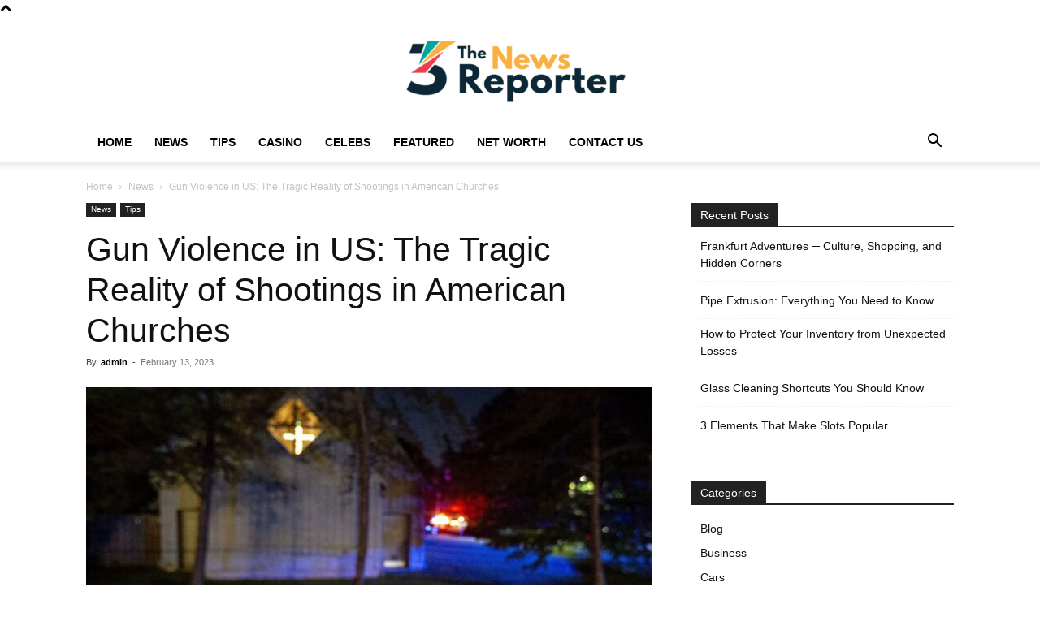

--- FILE ---
content_type: text/html; charset=UTF-8
request_url: https://www.news-reporter.com/gun-violence-shootings-american-churches/
body_size: 26759
content:
<!doctype html >
<!--[if IE 8]>    <html class="ie8" lang="en"> <![endif]-->
<!--[if IE 9]>    <html class="ie9" lang="en"> <![endif]-->
<!--[if gt IE 8]><!--> <html lang="en-US"> <!--<![endif]-->
<head><meta charset="UTF-8" /><script>if(navigator.userAgent.match(/MSIE|Internet Explorer/i)||navigator.userAgent.match(/Trident\/7\..*?rv:11/i)){var href=document.location.href;if(!href.match(/[?&]nowprocket/)){if(href.indexOf("?")==-1){if(href.indexOf("#")==-1){document.location.href=href+"?nowprocket=1"}else{document.location.href=href.replace("#","?nowprocket=1#")}}else{if(href.indexOf("#")==-1){document.location.href=href+"&nowprocket=1"}else{document.location.href=href.replace("#","&nowprocket=1#")}}}}</script><script>(()=>{class RocketLazyLoadScripts{constructor(){this.v="2.0.3",this.userEvents=["keydown","keyup","mousedown","mouseup","mousemove","mouseover","mouseenter","mouseout","mouseleave","touchmove","touchstart","touchend","touchcancel","wheel","click","dblclick","input","visibilitychange"],this.attributeEvents=["onblur","onclick","oncontextmenu","ondblclick","onfocus","onmousedown","onmouseenter","onmouseleave","onmousemove","onmouseout","onmouseover","onmouseup","onmousewheel","onscroll","onsubmit"]}async t(){this.i(),this.o(),/iP(ad|hone)/.test(navigator.userAgent)&&this.h(),this.u(),this.l(this),this.m(),this.k(this),this.p(this),this._(),await Promise.all([this.R(),this.L()]),this.lastBreath=Date.now(),this.S(this),this.P(),this.D(),this.O(),this.M(),await this.C(this.delayedScripts.normal),await this.C(this.delayedScripts.defer),await this.C(this.delayedScripts.async),this.F("domReady"),await this.T(),await this.j(),await this.I(),this.F("windowLoad"),await this.A(),window.dispatchEvent(new Event("rocket-allScriptsLoaded")),this.everythingLoaded=!0,this.lastTouchEnd&&await new Promise((t=>setTimeout(t,500-Date.now()+this.lastTouchEnd))),this.H(),this.F("all"),this.U(),this.W()}i(){this.CSPIssue=sessionStorage.getItem("rocketCSPIssue"),document.addEventListener("securitypolicyviolation",(t=>{this.CSPIssue||"script-src-elem"!==t.violatedDirective||"data"!==t.blockedURI||(this.CSPIssue=!0,sessionStorage.setItem("rocketCSPIssue",!0))}),{isRocket:!0})}o(){window.addEventListener("pageshow",(t=>{this.persisted=t.persisted,this.realWindowLoadedFired=!0}),{isRocket:!0}),window.addEventListener("pagehide",(()=>{this.onFirstUserAction=null}),{isRocket:!0})}h(){let t;function e(e){t=e}window.addEventListener("touchstart",e,{isRocket:!0}),window.addEventListener("touchend",(function i(o){Math.abs(o.changedTouches[0].pageX-t.changedTouches[0].pageX)<10&&Math.abs(o.changedTouches[0].pageY-t.changedTouches[0].pageY)<10&&o.timeStamp-t.timeStamp<200&&(o.target.dispatchEvent(new PointerEvent("click",{target:o.target,bubbles:!0,cancelable:!0,detail:1})),event.preventDefault(),window.removeEventListener("touchstart",e,{isRocket:!0}),window.removeEventListener("touchend",i,{isRocket:!0}))}),{isRocket:!0})}q(t){this.userActionTriggered||("mousemove"!==t.type||this.firstMousemoveIgnored?"keyup"===t.type||"mouseover"===t.type||"mouseout"===t.type||(this.userActionTriggered=!0,this.onFirstUserAction&&this.onFirstUserAction()):this.firstMousemoveIgnored=!0),"click"===t.type&&t.preventDefault(),this.savedUserEvents.length>0&&(t.stopPropagation(),t.stopImmediatePropagation()),"touchstart"===this.lastEvent&&"touchend"===t.type&&(this.lastTouchEnd=Date.now()),"click"===t.type&&(this.lastTouchEnd=0),this.lastEvent=t.type,this.savedUserEvents.push(t)}u(){this.savedUserEvents=[],this.userEventHandler=this.q.bind(this),this.userEvents.forEach((t=>window.addEventListener(t,this.userEventHandler,{passive:!1,isRocket:!0})))}U(){this.userEvents.forEach((t=>window.removeEventListener(t,this.userEventHandler,{passive:!1,isRocket:!0}))),this.savedUserEvents.forEach((t=>{t.target.dispatchEvent(new window[t.constructor.name](t.type,t))}))}m(){this.eventsMutationObserver=new MutationObserver((t=>{const e="return false";for(const i of t){if("attributes"===i.type){const t=i.target.getAttribute(i.attributeName);t&&t!==e&&(i.target.setAttribute("data-rocket-"+i.attributeName,t),i.target["rocket"+i.attributeName]=new Function("event",t),i.target.setAttribute(i.attributeName,e))}"childList"===i.type&&i.addedNodes.forEach((t=>{if(t.nodeType===Node.ELEMENT_NODE)for(const i of t.attributes)this.attributeEvents.includes(i.name)&&i.value&&""!==i.value&&(t.setAttribute("data-rocket-"+i.name,i.value),t["rocket"+i.name]=new Function("event",i.value),t.setAttribute(i.name,e))}))}})),this.eventsMutationObserver.observe(document,{subtree:!0,childList:!0,attributeFilter:this.attributeEvents})}H(){this.eventsMutationObserver.disconnect(),this.attributeEvents.forEach((t=>{document.querySelectorAll("[data-rocket-"+t+"]").forEach((e=>{e.setAttribute(t,e.getAttribute("data-rocket-"+t)),e.removeAttribute("data-rocket-"+t)}))}))}k(t){Object.defineProperty(HTMLElement.prototype,"onclick",{get(){return this.rocketonclick||null},set(e){this.rocketonclick=e,this.setAttribute(t.everythingLoaded?"onclick":"data-rocket-onclick","this.rocketonclick(event)")}})}S(t){function e(e,i){let o=e[i];e[i]=null,Object.defineProperty(e,i,{get:()=>o,set(s){t.everythingLoaded?o=s:e["rocket"+i]=o=s}})}e(document,"onreadystatechange"),e(window,"onload"),e(window,"onpageshow");try{Object.defineProperty(document,"readyState",{get:()=>t.rocketReadyState,set(e){t.rocketReadyState=e},configurable:!0}),document.readyState="loading"}catch(t){console.log("WPRocket DJE readyState conflict, bypassing")}}l(t){this.originalAddEventListener=EventTarget.prototype.addEventListener,this.originalRemoveEventListener=EventTarget.prototype.removeEventListener,this.savedEventListeners=[],EventTarget.prototype.addEventListener=function(e,i,o){o&&o.isRocket||!t.B(e,this)&&!t.userEvents.includes(e)||t.B(e,this)&&!t.userActionTriggered||e.startsWith("rocket-")||t.everythingLoaded?t.originalAddEventListener.call(this,e,i,o):t.savedEventListeners.push({target:this,remove:!1,type:e,func:i,options:o})},EventTarget.prototype.removeEventListener=function(e,i,o){o&&o.isRocket||!t.B(e,this)&&!t.userEvents.includes(e)||t.B(e,this)&&!t.userActionTriggered||e.startsWith("rocket-")||t.everythingLoaded?t.originalRemoveEventListener.call(this,e,i,o):t.savedEventListeners.push({target:this,remove:!0,type:e,func:i,options:o})}}F(t){"all"===t&&(EventTarget.prototype.addEventListener=this.originalAddEventListener,EventTarget.prototype.removeEventListener=this.originalRemoveEventListener),this.savedEventListeners=this.savedEventListeners.filter((e=>{let i=e.type,o=e.target||window;return"domReady"===t&&"DOMContentLoaded"!==i&&"readystatechange"!==i||("windowLoad"===t&&"load"!==i&&"readystatechange"!==i&&"pageshow"!==i||(this.B(i,o)&&(i="rocket-"+i),e.remove?o.removeEventListener(i,e.func,e.options):o.addEventListener(i,e.func,e.options),!1))}))}p(t){let e;function i(e){return t.everythingLoaded?e:e.split(" ").map((t=>"load"===t||t.startsWith("load.")?"rocket-jquery-load":t)).join(" ")}function o(o){function s(e){const s=o.fn[e];o.fn[e]=o.fn.init.prototype[e]=function(){return this[0]===window&&t.userActionTriggered&&("string"==typeof arguments[0]||arguments[0]instanceof String?arguments[0]=i(arguments[0]):"object"==typeof arguments[0]&&Object.keys(arguments[0]).forEach((t=>{const e=arguments[0][t];delete arguments[0][t],arguments[0][i(t)]=e}))),s.apply(this,arguments),this}}if(o&&o.fn&&!t.allJQueries.includes(o)){const e={DOMContentLoaded:[],"rocket-DOMContentLoaded":[]};for(const t in e)document.addEventListener(t,(()=>{e[t].forEach((t=>t()))}),{isRocket:!0});o.fn.ready=o.fn.init.prototype.ready=function(i){function s(){parseInt(o.fn.jquery)>2?setTimeout((()=>i.bind(document)(o))):i.bind(document)(o)}return t.realDomReadyFired?!t.userActionTriggered||t.fauxDomReadyFired?s():e["rocket-DOMContentLoaded"].push(s):e.DOMContentLoaded.push(s),o([])},s("on"),s("one"),s("off"),t.allJQueries.push(o)}e=o}t.allJQueries=[],o(window.jQuery),Object.defineProperty(window,"jQuery",{get:()=>e,set(t){o(t)}})}P(){const t=new Map;document.write=document.writeln=function(e){const i=document.currentScript,o=document.createRange(),s=i.parentElement;let n=t.get(i);void 0===n&&(n=i.nextSibling,t.set(i,n));const c=document.createDocumentFragment();o.setStart(c,0),c.appendChild(o.createContextualFragment(e)),s.insertBefore(c,n)}}async R(){return new Promise((t=>{this.userActionTriggered?t():this.onFirstUserAction=t}))}async L(){return new Promise((t=>{document.addEventListener("DOMContentLoaded",(()=>{this.realDomReadyFired=!0,t()}),{isRocket:!0})}))}async I(){return this.realWindowLoadedFired?Promise.resolve():new Promise((t=>{window.addEventListener("load",t,{isRocket:!0})}))}M(){this.pendingScripts=[];this.scriptsMutationObserver=new MutationObserver((t=>{for(const e of t)e.addedNodes.forEach((t=>{"SCRIPT"!==t.tagName||t.noModule||t.isWPRocket||this.pendingScripts.push({script:t,promise:new Promise((e=>{const i=()=>{const i=this.pendingScripts.findIndex((e=>e.script===t));i>=0&&this.pendingScripts.splice(i,1),e()};t.addEventListener("load",i,{isRocket:!0}),t.addEventListener("error",i,{isRocket:!0}),setTimeout(i,1e3)}))})}))})),this.scriptsMutationObserver.observe(document,{childList:!0,subtree:!0})}async j(){await this.J(),this.pendingScripts.length?(await this.pendingScripts[0].promise,await this.j()):this.scriptsMutationObserver.disconnect()}D(){this.delayedScripts={normal:[],async:[],defer:[]},document.querySelectorAll("script[type$=rocketlazyloadscript]").forEach((t=>{t.hasAttribute("data-rocket-src")?t.hasAttribute("async")&&!1!==t.async?this.delayedScripts.async.push(t):t.hasAttribute("defer")&&!1!==t.defer||"module"===t.getAttribute("data-rocket-type")?this.delayedScripts.defer.push(t):this.delayedScripts.normal.push(t):this.delayedScripts.normal.push(t)}))}async _(){await this.L();let t=[];document.querySelectorAll("script[type$=rocketlazyloadscript][data-rocket-src]").forEach((e=>{let i=e.getAttribute("data-rocket-src");if(i&&!i.startsWith("data:")){i.startsWith("//")&&(i=location.protocol+i);try{const o=new URL(i).origin;o!==location.origin&&t.push({src:o,crossOrigin:e.crossOrigin||"module"===e.getAttribute("data-rocket-type")})}catch(t){}}})),t=[...new Map(t.map((t=>[JSON.stringify(t),t]))).values()],this.N(t,"preconnect")}async $(t){if(await this.G(),!0!==t.noModule||!("noModule"in HTMLScriptElement.prototype))return new Promise((e=>{let i;function o(){(i||t).setAttribute("data-rocket-status","executed"),e()}try{if(navigator.userAgent.includes("Firefox/")||""===navigator.vendor||this.CSPIssue)i=document.createElement("script"),[...t.attributes].forEach((t=>{let e=t.nodeName;"type"!==e&&("data-rocket-type"===e&&(e="type"),"data-rocket-src"===e&&(e="src"),i.setAttribute(e,t.nodeValue))})),t.text&&(i.text=t.text),t.nonce&&(i.nonce=t.nonce),i.hasAttribute("src")?(i.addEventListener("load",o,{isRocket:!0}),i.addEventListener("error",(()=>{i.setAttribute("data-rocket-status","failed-network"),e()}),{isRocket:!0}),setTimeout((()=>{i.isConnected||e()}),1)):(i.text=t.text,o()),i.isWPRocket=!0,t.parentNode.replaceChild(i,t);else{const i=t.getAttribute("data-rocket-type"),s=t.getAttribute("data-rocket-src");i?(t.type=i,t.removeAttribute("data-rocket-type")):t.removeAttribute("type"),t.addEventListener("load",o,{isRocket:!0}),t.addEventListener("error",(i=>{this.CSPIssue&&i.target.src.startsWith("data:")?(console.log("WPRocket: CSP fallback activated"),t.removeAttribute("src"),this.$(t).then(e)):(t.setAttribute("data-rocket-status","failed-network"),e())}),{isRocket:!0}),s?(t.fetchPriority="high",t.removeAttribute("data-rocket-src"),t.src=s):t.src="data:text/javascript;base64,"+window.btoa(unescape(encodeURIComponent(t.text)))}}catch(i){t.setAttribute("data-rocket-status","failed-transform"),e()}}));t.setAttribute("data-rocket-status","skipped")}async C(t){const e=t.shift();return e?(e.isConnected&&await this.$(e),this.C(t)):Promise.resolve()}O(){this.N([...this.delayedScripts.normal,...this.delayedScripts.defer,...this.delayedScripts.async],"preload")}N(t,e){this.trash=this.trash||[];let i=!0;var o=document.createDocumentFragment();t.forEach((t=>{const s=t.getAttribute&&t.getAttribute("data-rocket-src")||t.src;if(s&&!s.startsWith("data:")){const n=document.createElement("link");n.href=s,n.rel=e,"preconnect"!==e&&(n.as="script",n.fetchPriority=i?"high":"low"),t.getAttribute&&"module"===t.getAttribute("data-rocket-type")&&(n.crossOrigin=!0),t.crossOrigin&&(n.crossOrigin=t.crossOrigin),t.integrity&&(n.integrity=t.integrity),t.nonce&&(n.nonce=t.nonce),o.appendChild(n),this.trash.push(n),i=!1}})),document.head.appendChild(o)}W(){this.trash.forEach((t=>t.remove()))}async T(){try{document.readyState="interactive"}catch(t){}this.fauxDomReadyFired=!0;try{await this.G(),document.dispatchEvent(new Event("rocket-readystatechange")),await this.G(),document.rocketonreadystatechange&&document.rocketonreadystatechange(),await this.G(),document.dispatchEvent(new Event("rocket-DOMContentLoaded")),await this.G(),window.dispatchEvent(new Event("rocket-DOMContentLoaded"))}catch(t){console.error(t)}}async A(){try{document.readyState="complete"}catch(t){}try{await this.G(),document.dispatchEvent(new Event("rocket-readystatechange")),await this.G(),document.rocketonreadystatechange&&document.rocketonreadystatechange(),await this.G(),window.dispatchEvent(new Event("rocket-load")),await this.G(),window.rocketonload&&window.rocketonload(),await this.G(),this.allJQueries.forEach((t=>t(window).trigger("rocket-jquery-load"))),await this.G();const t=new Event("rocket-pageshow");t.persisted=this.persisted,window.dispatchEvent(t),await this.G(),window.rocketonpageshow&&window.rocketonpageshow({persisted:this.persisted})}catch(t){console.error(t)}}async G(){Date.now()-this.lastBreath>45&&(await this.J(),this.lastBreath=Date.now())}async J(){return document.hidden?new Promise((t=>setTimeout(t))):new Promise((t=>requestAnimationFrame(t)))}B(t,e){return e===document&&"readystatechange"===t||(e===document&&"DOMContentLoaded"===t||(e===window&&"DOMContentLoaded"===t||(e===window&&"load"===t||e===window&&"pageshow"===t)))}static run(){(new RocketLazyLoadScripts).t()}}RocketLazyLoadScripts.run()})();</script>
    <title>Gun Violence in US: The Tragic Reality of Shootings in American Churches - News Reporter</title>
    
    <meta name="viewport" content="width=device-width, initial-scale=1.0">
    <link rel="pingback" href="https://www.news-reporter.com/xmlrpc.php" />
    <meta name='robots' content='index, follow, max-image-preview:large, max-snippet:-1, max-video-preview:-1' />
<link rel="icon" type="image/png" href="https://www.news-reporter.com/wp-content/uploads/2022/08/cropped-the-news-reporter-fav-300x300.png">
	<!-- This site is optimized with the Yoast SEO plugin v26.8 - https://yoast.com/product/yoast-seo-wordpress/ -->
	<meta name="description" content="This article examines the heartbreaking reality of shootings that have occurred in US places of worship and what we can do to prevent them." />
	<link rel="canonical" href="https://www.news-reporter.com/gun-violence-shootings-american-churches/" />
	<meta property="og:locale" content="en_US" />
	<meta property="og:type" content="article" />
	<meta property="og:title" content="Gun Violence in US: The Tragic Reality of Shootings in American Churches - News Reporter" />
	<meta property="og:description" content="This article examines the heartbreaking reality of shootings that have occurred in US places of worship and what we can do to prevent them." />
	<meta property="og:url" content="https://www.news-reporter.com/gun-violence-shootings-american-churches/" />
	<meta property="og:site_name" content="News Reporter" />
	<meta property="article:published_time" content="2023-02-13T08:44:50+00:00" />
	<meta property="og:image" content="https://www.news-reporter.com/wp-content/uploads/2023/02/Gun-Violence-in-US-The-Tragic-Reality-of-Shootings-in-American-Churches.jpg" />
	<meta property="og:image:width" content="696" />
	<meta property="og:image:height" content="392" />
	<meta property="og:image:type" content="image/jpeg" />
	<meta name="author" content="admin" />
	<meta name="twitter:card" content="summary_large_image" />
	<meta name="twitter:label1" content="Written by" />
	<meta name="twitter:data1" content="admin" />
	<meta name="twitter:label2" content="Est. reading time" />
	<meta name="twitter:data2" content="6 minutes" />
	<script type="application/ld+json" class="yoast-schema-graph">{"@context":"https://schema.org","@graph":[{"@type":"Article","@id":"https://www.news-reporter.com/gun-violence-shootings-american-churches/#article","isPartOf":{"@id":"https://www.news-reporter.com/gun-violence-shootings-american-churches/"},"author":{"name":"admin","@id":"https://www.news-reporter.com/#/schema/person/76d0a4a4f661109e41261ddeae427e05"},"headline":"Gun Violence in US: The Tragic Reality of Shootings in American Churches","datePublished":"2023-02-13T08:44:50+00:00","mainEntityOfPage":{"@id":"https://www.news-reporter.com/gun-violence-shootings-american-churches/"},"wordCount":1092,"image":{"@id":"https://www.news-reporter.com/gun-violence-shootings-american-churches/#primaryimage"},"thumbnailUrl":"https://www.news-reporter.com/wp-content/uploads/2023/02/Gun-Violence-in-US-The-Tragic-Reality-of-Shootings-in-American-Churches.jpg","keywords":["Gun Violence","Guns","Shootings in American Churches","Tragic Reality of Shootings","US"],"articleSection":["News","Tips"],"inLanguage":"en-US"},{"@type":"WebPage","@id":"https://www.news-reporter.com/gun-violence-shootings-american-churches/","url":"https://www.news-reporter.com/gun-violence-shootings-american-churches/","name":"Gun Violence in US: The Tragic Reality of Shootings in American Churches - News Reporter","isPartOf":{"@id":"https://www.news-reporter.com/#website"},"primaryImageOfPage":{"@id":"https://www.news-reporter.com/gun-violence-shootings-american-churches/#primaryimage"},"image":{"@id":"https://www.news-reporter.com/gun-violence-shootings-american-churches/#primaryimage"},"thumbnailUrl":"https://www.news-reporter.com/wp-content/uploads/2023/02/Gun-Violence-in-US-The-Tragic-Reality-of-Shootings-in-American-Churches.jpg","datePublished":"2023-02-13T08:44:50+00:00","author":{"@id":"https://www.news-reporter.com/#/schema/person/76d0a4a4f661109e41261ddeae427e05"},"description":"This article examines the heartbreaking reality of shootings that have occurred in US places of worship and what we can do to prevent them.","breadcrumb":{"@id":"https://www.news-reporter.com/gun-violence-shootings-american-churches/#breadcrumb"},"inLanguage":"en-US","potentialAction":[{"@type":"ReadAction","target":["https://www.news-reporter.com/gun-violence-shootings-american-churches/"]}]},{"@type":"ImageObject","inLanguage":"en-US","@id":"https://www.news-reporter.com/gun-violence-shootings-american-churches/#primaryimage","url":"https://www.news-reporter.com/wp-content/uploads/2023/02/Gun-Violence-in-US-The-Tragic-Reality-of-Shootings-in-American-Churches.jpg","contentUrl":"https://www.news-reporter.com/wp-content/uploads/2023/02/Gun-Violence-in-US-The-Tragic-Reality-of-Shootings-in-American-Churches.jpg","width":696,"height":392,"caption":"Source: ny1.com"},{"@type":"BreadcrumbList","@id":"https://www.news-reporter.com/gun-violence-shootings-american-churches/#breadcrumb","itemListElement":[{"@type":"ListItem","position":1,"name":"Home","item":"https://www.news-reporter.com/"},{"@type":"ListItem","position":2,"name":"Gun Violence in US: The Tragic Reality of Shootings in American Churches"}]},{"@type":"WebSite","@id":"https://www.news-reporter.com/#website","url":"https://www.news-reporter.com/","name":"News Reporter","description":"Latest News &amp; Entertainment Stories","potentialAction":[{"@type":"SearchAction","target":{"@type":"EntryPoint","urlTemplate":"https://www.news-reporter.com/?s={search_term_string}"},"query-input":{"@type":"PropertyValueSpecification","valueRequired":true,"valueName":"search_term_string"}}],"inLanguage":"en-US"},{"@type":"Person","@id":"https://www.news-reporter.com/#/schema/person/76d0a4a4f661109e41261ddeae427e05","name":"admin","image":{"@type":"ImageObject","inLanguage":"en-US","@id":"https://www.news-reporter.com/#/schema/person/image/","url":"https://secure.gravatar.com/avatar/77f36eeab64db700a5b21f9fcf3dbff1682be7e6f36faa1c15b72c65ffd7d988?s=96&d=mm&r=g","contentUrl":"https://secure.gravatar.com/avatar/77f36eeab64db700a5b21f9fcf3dbff1682be7e6f36faa1c15b72c65ffd7d988?s=96&d=mm&r=g","caption":"admin"},"sameAs":["https://www.news-reporter.com"],"url":"https://www.news-reporter.com/author/knjazmilos/"}]}</script>
	<!-- / Yoast SEO plugin. -->



<link rel="alternate" type="application/rss+xml" title="News Reporter &raquo; Feed" href="https://www.news-reporter.com/feed/" />
<link rel="alternate" title="oEmbed (JSON)" type="application/json+oembed" href="https://www.news-reporter.com/wp-json/oembed/1.0/embed?url=https%3A%2F%2Fwww.news-reporter.com%2Fgun-violence-shootings-american-churches%2F" />
<link rel="alternate" title="oEmbed (XML)" type="text/xml+oembed" href="https://www.news-reporter.com/wp-json/oembed/1.0/embed?url=https%3A%2F%2Fwww.news-reporter.com%2Fgun-violence-shootings-american-churches%2F&#038;format=xml" />
<style id='wp-img-auto-sizes-contain-inline-css' type='text/css'>
img:is([sizes=auto i],[sizes^="auto," i]){contain-intrinsic-size:3000px 1500px}
/*# sourceURL=wp-img-auto-sizes-contain-inline-css */
</style>
<style id='wp-emoji-styles-inline-css' type='text/css'>

	img.wp-smiley, img.emoji {
		display: inline !important;
		border: none !important;
		box-shadow: none !important;
		height: 1em !important;
		width: 1em !important;
		margin: 0 0.07em !important;
		vertical-align: -0.1em !important;
		background: none !important;
		padding: 0 !important;
	}
/*# sourceURL=wp-emoji-styles-inline-css */
</style>
<style id='wp-block-library-inline-css' type='text/css'>
:root{--wp-block-synced-color:#7a00df;--wp-block-synced-color--rgb:122,0,223;--wp-bound-block-color:var(--wp-block-synced-color);--wp-editor-canvas-background:#ddd;--wp-admin-theme-color:#007cba;--wp-admin-theme-color--rgb:0,124,186;--wp-admin-theme-color-darker-10:#006ba1;--wp-admin-theme-color-darker-10--rgb:0,107,160.5;--wp-admin-theme-color-darker-20:#005a87;--wp-admin-theme-color-darker-20--rgb:0,90,135;--wp-admin-border-width-focus:2px}@media (min-resolution:192dpi){:root{--wp-admin-border-width-focus:1.5px}}.wp-element-button{cursor:pointer}:root .has-very-light-gray-background-color{background-color:#eee}:root .has-very-dark-gray-background-color{background-color:#313131}:root .has-very-light-gray-color{color:#eee}:root .has-very-dark-gray-color{color:#313131}:root .has-vivid-green-cyan-to-vivid-cyan-blue-gradient-background{background:linear-gradient(135deg,#00d084,#0693e3)}:root .has-purple-crush-gradient-background{background:linear-gradient(135deg,#34e2e4,#4721fb 50%,#ab1dfe)}:root .has-hazy-dawn-gradient-background{background:linear-gradient(135deg,#faaca8,#dad0ec)}:root .has-subdued-olive-gradient-background{background:linear-gradient(135deg,#fafae1,#67a671)}:root .has-atomic-cream-gradient-background{background:linear-gradient(135deg,#fdd79a,#004a59)}:root .has-nightshade-gradient-background{background:linear-gradient(135deg,#330968,#31cdcf)}:root .has-midnight-gradient-background{background:linear-gradient(135deg,#020381,#2874fc)}:root{--wp--preset--font-size--normal:16px;--wp--preset--font-size--huge:42px}.has-regular-font-size{font-size:1em}.has-larger-font-size{font-size:2.625em}.has-normal-font-size{font-size:var(--wp--preset--font-size--normal)}.has-huge-font-size{font-size:var(--wp--preset--font-size--huge)}.has-text-align-center{text-align:center}.has-text-align-left{text-align:left}.has-text-align-right{text-align:right}.has-fit-text{white-space:nowrap!important}#end-resizable-editor-section{display:none}.aligncenter{clear:both}.items-justified-left{justify-content:flex-start}.items-justified-center{justify-content:center}.items-justified-right{justify-content:flex-end}.items-justified-space-between{justify-content:space-between}.screen-reader-text{border:0;clip-path:inset(50%);height:1px;margin:-1px;overflow:hidden;padding:0;position:absolute;width:1px;word-wrap:normal!important}.screen-reader-text:focus{background-color:#ddd;clip-path:none;color:#444;display:block;font-size:1em;height:auto;left:5px;line-height:normal;padding:15px 23px 14px;text-decoration:none;top:5px;width:auto;z-index:100000}html :where(.has-border-color){border-style:solid}html :where([style*=border-top-color]){border-top-style:solid}html :where([style*=border-right-color]){border-right-style:solid}html :where([style*=border-bottom-color]){border-bottom-style:solid}html :where([style*=border-left-color]){border-left-style:solid}html :where([style*=border-width]){border-style:solid}html :where([style*=border-top-width]){border-top-style:solid}html :where([style*=border-right-width]){border-right-style:solid}html :where([style*=border-bottom-width]){border-bottom-style:solid}html :where([style*=border-left-width]){border-left-style:solid}html :where(img[class*=wp-image-]){height:auto;max-width:100%}:where(figure){margin:0 0 1em}html :where(.is-position-sticky){--wp-admin--admin-bar--position-offset:var(--wp-admin--admin-bar--height,0px)}@media screen and (max-width:600px){html :where(.is-position-sticky){--wp-admin--admin-bar--position-offset:0px}}

/*# sourceURL=wp-block-library-inline-css */
</style><style id='global-styles-inline-css' type='text/css'>
:root{--wp--preset--aspect-ratio--square: 1;--wp--preset--aspect-ratio--4-3: 4/3;--wp--preset--aspect-ratio--3-4: 3/4;--wp--preset--aspect-ratio--3-2: 3/2;--wp--preset--aspect-ratio--2-3: 2/3;--wp--preset--aspect-ratio--16-9: 16/9;--wp--preset--aspect-ratio--9-16: 9/16;--wp--preset--color--black: #000000;--wp--preset--color--cyan-bluish-gray: #abb8c3;--wp--preset--color--white: #ffffff;--wp--preset--color--pale-pink: #f78da7;--wp--preset--color--vivid-red: #cf2e2e;--wp--preset--color--luminous-vivid-orange: #ff6900;--wp--preset--color--luminous-vivid-amber: #fcb900;--wp--preset--color--light-green-cyan: #7bdcb5;--wp--preset--color--vivid-green-cyan: #00d084;--wp--preset--color--pale-cyan-blue: #8ed1fc;--wp--preset--color--vivid-cyan-blue: #0693e3;--wp--preset--color--vivid-purple: #9b51e0;--wp--preset--gradient--vivid-cyan-blue-to-vivid-purple: linear-gradient(135deg,rgb(6,147,227) 0%,rgb(155,81,224) 100%);--wp--preset--gradient--light-green-cyan-to-vivid-green-cyan: linear-gradient(135deg,rgb(122,220,180) 0%,rgb(0,208,130) 100%);--wp--preset--gradient--luminous-vivid-amber-to-luminous-vivid-orange: linear-gradient(135deg,rgb(252,185,0) 0%,rgb(255,105,0) 100%);--wp--preset--gradient--luminous-vivid-orange-to-vivid-red: linear-gradient(135deg,rgb(255,105,0) 0%,rgb(207,46,46) 100%);--wp--preset--gradient--very-light-gray-to-cyan-bluish-gray: linear-gradient(135deg,rgb(238,238,238) 0%,rgb(169,184,195) 100%);--wp--preset--gradient--cool-to-warm-spectrum: linear-gradient(135deg,rgb(74,234,220) 0%,rgb(151,120,209) 20%,rgb(207,42,186) 40%,rgb(238,44,130) 60%,rgb(251,105,98) 80%,rgb(254,248,76) 100%);--wp--preset--gradient--blush-light-purple: linear-gradient(135deg,rgb(255,206,236) 0%,rgb(152,150,240) 100%);--wp--preset--gradient--blush-bordeaux: linear-gradient(135deg,rgb(254,205,165) 0%,rgb(254,45,45) 50%,rgb(107,0,62) 100%);--wp--preset--gradient--luminous-dusk: linear-gradient(135deg,rgb(255,203,112) 0%,rgb(199,81,192) 50%,rgb(65,88,208) 100%);--wp--preset--gradient--pale-ocean: linear-gradient(135deg,rgb(255,245,203) 0%,rgb(182,227,212) 50%,rgb(51,167,181) 100%);--wp--preset--gradient--electric-grass: linear-gradient(135deg,rgb(202,248,128) 0%,rgb(113,206,126) 100%);--wp--preset--gradient--midnight: linear-gradient(135deg,rgb(2,3,129) 0%,rgb(40,116,252) 100%);--wp--preset--font-size--small: 11px;--wp--preset--font-size--medium: 20px;--wp--preset--font-size--large: 32px;--wp--preset--font-size--x-large: 42px;--wp--preset--font-size--regular: 15px;--wp--preset--font-size--larger: 50px;--wp--preset--spacing--20: 0.44rem;--wp--preset--spacing--30: 0.67rem;--wp--preset--spacing--40: 1rem;--wp--preset--spacing--50: 1.5rem;--wp--preset--spacing--60: 2.25rem;--wp--preset--spacing--70: 3.38rem;--wp--preset--spacing--80: 5.06rem;--wp--preset--shadow--natural: 6px 6px 9px rgba(0, 0, 0, 0.2);--wp--preset--shadow--deep: 12px 12px 50px rgba(0, 0, 0, 0.4);--wp--preset--shadow--sharp: 6px 6px 0px rgba(0, 0, 0, 0.2);--wp--preset--shadow--outlined: 6px 6px 0px -3px rgb(255, 255, 255), 6px 6px rgb(0, 0, 0);--wp--preset--shadow--crisp: 6px 6px 0px rgb(0, 0, 0);}:where(.is-layout-flex){gap: 0.5em;}:where(.is-layout-grid){gap: 0.5em;}body .is-layout-flex{display: flex;}.is-layout-flex{flex-wrap: wrap;align-items: center;}.is-layout-flex > :is(*, div){margin: 0;}body .is-layout-grid{display: grid;}.is-layout-grid > :is(*, div){margin: 0;}:where(.wp-block-columns.is-layout-flex){gap: 2em;}:where(.wp-block-columns.is-layout-grid){gap: 2em;}:where(.wp-block-post-template.is-layout-flex){gap: 1.25em;}:where(.wp-block-post-template.is-layout-grid){gap: 1.25em;}.has-black-color{color: var(--wp--preset--color--black) !important;}.has-cyan-bluish-gray-color{color: var(--wp--preset--color--cyan-bluish-gray) !important;}.has-white-color{color: var(--wp--preset--color--white) !important;}.has-pale-pink-color{color: var(--wp--preset--color--pale-pink) !important;}.has-vivid-red-color{color: var(--wp--preset--color--vivid-red) !important;}.has-luminous-vivid-orange-color{color: var(--wp--preset--color--luminous-vivid-orange) !important;}.has-luminous-vivid-amber-color{color: var(--wp--preset--color--luminous-vivid-amber) !important;}.has-light-green-cyan-color{color: var(--wp--preset--color--light-green-cyan) !important;}.has-vivid-green-cyan-color{color: var(--wp--preset--color--vivid-green-cyan) !important;}.has-pale-cyan-blue-color{color: var(--wp--preset--color--pale-cyan-blue) !important;}.has-vivid-cyan-blue-color{color: var(--wp--preset--color--vivid-cyan-blue) !important;}.has-vivid-purple-color{color: var(--wp--preset--color--vivid-purple) !important;}.has-black-background-color{background-color: var(--wp--preset--color--black) !important;}.has-cyan-bluish-gray-background-color{background-color: var(--wp--preset--color--cyan-bluish-gray) !important;}.has-white-background-color{background-color: var(--wp--preset--color--white) !important;}.has-pale-pink-background-color{background-color: var(--wp--preset--color--pale-pink) !important;}.has-vivid-red-background-color{background-color: var(--wp--preset--color--vivid-red) !important;}.has-luminous-vivid-orange-background-color{background-color: var(--wp--preset--color--luminous-vivid-orange) !important;}.has-luminous-vivid-amber-background-color{background-color: var(--wp--preset--color--luminous-vivid-amber) !important;}.has-light-green-cyan-background-color{background-color: var(--wp--preset--color--light-green-cyan) !important;}.has-vivid-green-cyan-background-color{background-color: var(--wp--preset--color--vivid-green-cyan) !important;}.has-pale-cyan-blue-background-color{background-color: var(--wp--preset--color--pale-cyan-blue) !important;}.has-vivid-cyan-blue-background-color{background-color: var(--wp--preset--color--vivid-cyan-blue) !important;}.has-vivid-purple-background-color{background-color: var(--wp--preset--color--vivid-purple) !important;}.has-black-border-color{border-color: var(--wp--preset--color--black) !important;}.has-cyan-bluish-gray-border-color{border-color: var(--wp--preset--color--cyan-bluish-gray) !important;}.has-white-border-color{border-color: var(--wp--preset--color--white) !important;}.has-pale-pink-border-color{border-color: var(--wp--preset--color--pale-pink) !important;}.has-vivid-red-border-color{border-color: var(--wp--preset--color--vivid-red) !important;}.has-luminous-vivid-orange-border-color{border-color: var(--wp--preset--color--luminous-vivid-orange) !important;}.has-luminous-vivid-amber-border-color{border-color: var(--wp--preset--color--luminous-vivid-amber) !important;}.has-light-green-cyan-border-color{border-color: var(--wp--preset--color--light-green-cyan) !important;}.has-vivid-green-cyan-border-color{border-color: var(--wp--preset--color--vivid-green-cyan) !important;}.has-pale-cyan-blue-border-color{border-color: var(--wp--preset--color--pale-cyan-blue) !important;}.has-vivid-cyan-blue-border-color{border-color: var(--wp--preset--color--vivid-cyan-blue) !important;}.has-vivid-purple-border-color{border-color: var(--wp--preset--color--vivid-purple) !important;}.has-vivid-cyan-blue-to-vivid-purple-gradient-background{background: var(--wp--preset--gradient--vivid-cyan-blue-to-vivid-purple) !important;}.has-light-green-cyan-to-vivid-green-cyan-gradient-background{background: var(--wp--preset--gradient--light-green-cyan-to-vivid-green-cyan) !important;}.has-luminous-vivid-amber-to-luminous-vivid-orange-gradient-background{background: var(--wp--preset--gradient--luminous-vivid-amber-to-luminous-vivid-orange) !important;}.has-luminous-vivid-orange-to-vivid-red-gradient-background{background: var(--wp--preset--gradient--luminous-vivid-orange-to-vivid-red) !important;}.has-very-light-gray-to-cyan-bluish-gray-gradient-background{background: var(--wp--preset--gradient--very-light-gray-to-cyan-bluish-gray) !important;}.has-cool-to-warm-spectrum-gradient-background{background: var(--wp--preset--gradient--cool-to-warm-spectrum) !important;}.has-blush-light-purple-gradient-background{background: var(--wp--preset--gradient--blush-light-purple) !important;}.has-blush-bordeaux-gradient-background{background: var(--wp--preset--gradient--blush-bordeaux) !important;}.has-luminous-dusk-gradient-background{background: var(--wp--preset--gradient--luminous-dusk) !important;}.has-pale-ocean-gradient-background{background: var(--wp--preset--gradient--pale-ocean) !important;}.has-electric-grass-gradient-background{background: var(--wp--preset--gradient--electric-grass) !important;}.has-midnight-gradient-background{background: var(--wp--preset--gradient--midnight) !important;}.has-small-font-size{font-size: var(--wp--preset--font-size--small) !important;}.has-medium-font-size{font-size: var(--wp--preset--font-size--medium) !important;}.has-large-font-size{font-size: var(--wp--preset--font-size--large) !important;}.has-x-large-font-size{font-size: var(--wp--preset--font-size--x-large) !important;}
/*# sourceURL=global-styles-inline-css */
</style>

<style id='classic-theme-styles-inline-css' type='text/css'>
/*! This file is auto-generated */
.wp-block-button__link{color:#fff;background-color:#32373c;border-radius:9999px;box-shadow:none;text-decoration:none;padding:calc(.667em + 2px) calc(1.333em + 2px);font-size:1.125em}.wp-block-file__button{background:#32373c;color:#fff;text-decoration:none}
/*# sourceURL=/wp-includes/css/classic-themes.min.css */
</style>
<link data-minify="1" rel='stylesheet' id='c4wp-public-css' href='https://www.news-reporter.com/wp-content/cache/min/1/wp-content/plugins/wp-captcha/assets/css/c4wp-public.css?ver=1713958564' type='text/css' media='all' />
<link data-minify="1" rel='stylesheet' id='td-plugin-multi-purpose-css' href='https://www.news-reporter.com/wp-content/cache/min/1/wp-content/plugins/td-composer/td-multi-purpose/style.css?ver=1713958564' type='text/css' media='all' />
<link data-minify="1" rel='stylesheet' id='td-theme-css' href='https://www.news-reporter.com/wp-content/cache/min/1/wp-content/themes/Newspaper/style.css?ver=1713958564' type='text/css' media='all' />
<style id='td-theme-inline-css' type='text/css'>@media (max-width:767px){.td-header-desktop-wrap{display:none}}@media (min-width:767px){.td-header-mobile-wrap{display:none}}</style>
<link data-minify="1" rel='stylesheet' id='td-legacy-framework-front-style-css' href='https://www.news-reporter.com/wp-content/cache/min/1/wp-content/plugins/td-composer/legacy/Newspaper/assets/css/td_legacy_main.css?ver=1713958564' type='text/css' media='all' />
<link data-minify="1" rel='stylesheet' id='td-standard-pack-framework-front-style-css' href='https://www.news-reporter.com/wp-content/cache/min/1/wp-content/plugins/td-standard-pack/Newspaper/assets/css/td_standard_pack_main.css?ver=1713958564' type='text/css' media='all' />
<link data-minify="1" rel='stylesheet' id='tdb_style_cloud_templates_front-css' href='https://www.news-reporter.com/wp-content/cache/min/1/wp-content/plugins/td-cloud-library/assets/css/tdb_main.css?ver=1713958564' type='text/css' media='all' />
<style id='rocket-lazyload-inline-css' type='text/css'>
.rll-youtube-player{position:relative;padding-bottom:56.23%;height:0;overflow:hidden;max-width:100%;}.rll-youtube-player:focus-within{outline: 2px solid currentColor;outline-offset: 5px;}.rll-youtube-player iframe{position:absolute;top:0;left:0;width:100%;height:100%;z-index:100;background:0 0}.rll-youtube-player img{bottom:0;display:block;left:0;margin:auto;max-width:100%;width:100%;position:absolute;right:0;top:0;border:none;height:auto;-webkit-transition:.4s all;-moz-transition:.4s all;transition:.4s all}.rll-youtube-player img:hover{-webkit-filter:brightness(75%)}.rll-youtube-player .play{height:100%;width:100%;left:0;top:0;position:absolute;background:url(https://www.news-reporter.com/wp-content/plugins/wp-rocket/assets/img/youtube.png) no-repeat center;background-color: transparent !important;cursor:pointer;border:none;}
/*# sourceURL=rocket-lazyload-inline-css */
</style>
<script type="rocketlazyloadscript" data-minify="1" data-rocket-type="text/javascript" data-rocket-src="https://www.news-reporter.com/wp-content/cache/min/1/wp-content/plugins/stop-user-enumeration/frontend/js/frontend.js?ver=1713958564" id="stop-user-enumeration-js" defer="defer" data-wp-strategy="defer"></script>
<script type="rocketlazyloadscript" data-rocket-type="text/javascript" data-rocket-src="https://www.news-reporter.com/wp-includes/js/jquery/jquery.min.js?ver=3.7.1" id="jquery-core-js" data-rocket-defer defer></script>
<script type="rocketlazyloadscript" data-rocket-type="text/javascript" data-rocket-src="https://www.news-reporter.com/wp-includes/js/jquery/jquery-migrate.min.js?ver=3.4.1" id="jquery-migrate-js" data-rocket-defer defer></script>
<script type="rocketlazyloadscript" data-minify="1" data-rocket-type="text/javascript" data-rocket-src="https://www.news-reporter.com/wp-content/cache/min/1/wp-content/plugins/wp-captcha/assets/js/c4wp-public.js?ver=1713958564" id="c4wp-public-js" data-rocket-defer defer></script>
<link rel="https://api.w.org/" href="https://www.news-reporter.com/wp-json/" /><link rel="alternate" title="JSON" type="application/json" href="https://www.news-reporter.com/wp-json/wp/v2/posts/1024" /><link rel="EditURI" type="application/rsd+xml" title="RSD" href="https://www.news-reporter.com/xmlrpc.php?rsd" />
<meta name="generator" content="WordPress 6.9" />
<link rel='shortlink' href='https://www.news-reporter.com/?p=1024' />
<meta name="publicationmedia-verification" content="fe003ced-8005-4377-b8c0-bdbec081dbe8">    <script type="rocketlazyloadscript">
        window.tdb_global_vars = {"wpRestUrl":"https:\/\/www.news-reporter.com\/wp-json\/","permalinkStructure":"\/%postname%\/"};
        window.tdb_p_autoload_vars = {"isAjax":false,"isAdminBarShowing":false,"autoloadScrollPercent":50,"postAutoloadStatus":"off","origPostEditUrl":null};
    </script>
    
    <style id="tdb-global-colors">:root{--accent-color:#fff}</style>

    
	
<!-- JS generated by theme -->

<script type="rocketlazyloadscript" data-rocket-type="text/javascript" id="td-generated-header-js">
    
    

	    var tdBlocksArray = []; //here we store all the items for the current page

	    // td_block class - each ajax block uses a object of this class for requests
	    function tdBlock() {
		    this.id = '';
		    this.block_type = 1; //block type id (1-234 etc)
		    this.atts = '';
		    this.td_column_number = '';
		    this.td_current_page = 1; //
		    this.post_count = 0; //from wp
		    this.found_posts = 0; //from wp
		    this.max_num_pages = 0; //from wp
		    this.td_filter_value = ''; //current live filter value
		    this.is_ajax_running = false;
		    this.td_user_action = ''; // load more or infinite loader (used by the animation)
		    this.header_color = '';
		    this.ajax_pagination_infinite_stop = ''; //show load more at page x
	    }

        // td_js_generator - mini detector
        ( function () {
            var htmlTag = document.getElementsByTagName("html")[0];

	        if ( navigator.userAgent.indexOf("MSIE 10.0") > -1 ) {
                htmlTag.className += ' ie10';
            }

            if ( !!navigator.userAgent.match(/Trident.*rv\:11\./) ) {
                htmlTag.className += ' ie11';
            }

	        if ( navigator.userAgent.indexOf("Edge") > -1 ) {
                htmlTag.className += ' ieEdge';
            }

            if ( /(iPad|iPhone|iPod)/g.test(navigator.userAgent) ) {
                htmlTag.className += ' td-md-is-ios';
            }

            var user_agent = navigator.userAgent.toLowerCase();
            if ( user_agent.indexOf("android") > -1 ) {
                htmlTag.className += ' td-md-is-android';
            }

            if ( -1 !== navigator.userAgent.indexOf('Mac OS X')  ) {
                htmlTag.className += ' td-md-is-os-x';
            }

            if ( /chrom(e|ium)/.test(navigator.userAgent.toLowerCase()) ) {
               htmlTag.className += ' td-md-is-chrome';
            }

            if ( -1 !== navigator.userAgent.indexOf('Firefox') ) {
                htmlTag.className += ' td-md-is-firefox';
            }

            if ( -1 !== navigator.userAgent.indexOf('Safari') && -1 === navigator.userAgent.indexOf('Chrome') ) {
                htmlTag.className += ' td-md-is-safari';
            }

            if( -1 !== navigator.userAgent.indexOf('IEMobile') ){
                htmlTag.className += ' td-md-is-iemobile';
            }

        })();

        var tdLocalCache = {};

        ( function () {
            "use strict";

            tdLocalCache = {
                data: {},
                remove: function (resource_id) {
                    delete tdLocalCache.data[resource_id];
                },
                exist: function (resource_id) {
                    return tdLocalCache.data.hasOwnProperty(resource_id) && tdLocalCache.data[resource_id] !== null;
                },
                get: function (resource_id) {
                    return tdLocalCache.data[resource_id];
                },
                set: function (resource_id, cachedData) {
                    tdLocalCache.remove(resource_id);
                    tdLocalCache.data[resource_id] = cachedData;
                }
            };
        })();

    
    
var td_viewport_interval_list=[{"limitBottom":767,"sidebarWidth":228},{"limitBottom":1018,"sidebarWidth":300},{"limitBottom":1140,"sidebarWidth":324}];
var tdc_is_installed="yes";
var td_ajax_url="https:\/\/www.news-reporter.com\/wp-admin\/admin-ajax.php?td_theme_name=Newspaper&v=12.6.6";
var td_get_template_directory_uri="https:\/\/www.news-reporter.com\/wp-content\/plugins\/td-composer\/legacy\/common";
var tds_snap_menu="";
var tds_logo_on_sticky="";
var tds_header_style="9";
var td_please_wait="Please wait...";
var td_email_user_pass_incorrect="User or password incorrect!";
var td_email_user_incorrect="Email or username incorrect!";
var td_email_incorrect="Email incorrect!";
var td_user_incorrect="Username incorrect!";
var td_email_user_empty="Email or username empty!";
var td_pass_empty="Pass empty!";
var td_pass_pattern_incorrect="Invalid Pass Pattern!";
var td_retype_pass_incorrect="Retyped Pass incorrect!";
var tds_more_articles_on_post_enable="";
var tds_more_articles_on_post_time_to_wait="";
var tds_more_articles_on_post_pages_distance_from_top=0;
var tds_captcha="";
var tds_theme_color_site_wide="#4db2ec";
var tds_smart_sidebar="";
var tdThemeName="Newspaper";
var tdThemeNameWl="Newspaper";
var td_magnific_popup_translation_tPrev="Previous (Left arrow key)";
var td_magnific_popup_translation_tNext="Next (Right arrow key)";
var td_magnific_popup_translation_tCounter="%curr% of %total%";
var td_magnific_popup_translation_ajax_tError="The content from %url% could not be loaded.";
var td_magnific_popup_translation_image_tError="The image #%curr% could not be loaded.";
var tdBlockNonce="7b42b47891";
var tdMobileMenu="enabled";
var tdMobileSearch="enabled";
var tdDateNamesI18n={"month_names":["January","February","March","April","May","June","July","August","September","October","November","December"],"month_names_short":["Jan","Feb","Mar","Apr","May","Jun","Jul","Aug","Sep","Oct","Nov","Dec"],"day_names":["Sunday","Monday","Tuesday","Wednesday","Thursday","Friday","Saturday"],"day_names_short":["Sun","Mon","Tue","Wed","Thu","Fri","Sat"]};
var tdb_modal_confirm="Save";
var tdb_modal_cancel="Cancel";
var tdb_modal_confirm_alt="Yes";
var tdb_modal_cancel_alt="No";
var td_deploy_mode="deploy";
var td_ad_background_click_link="";
var td_ad_background_click_target="";
</script>




<script type="application/ld+json">
    {
        "@context": "https://schema.org",
        "@type": "BreadcrumbList",
        "itemListElement": [
            {
                "@type": "ListItem",
                "position": 1,
                "item": {
                    "@type": "WebSite",
                    "@id": "https://www.news-reporter.com/",
                    "name": "Home"
                }
            },
            {
                "@type": "ListItem",
                "position": 2,
                    "item": {
                    "@type": "WebPage",
                    "@id": "https://www.news-reporter.com/category/news/",
                    "name": "News"
                }
            }
            ,{
                "@type": "ListItem",
                "position": 3,
                    "item": {
                    "@type": "WebPage",
                    "@id": "https://www.news-reporter.com/gun-violence-shootings-american-churches/",
                    "name": "Gun Violence in US: The Tragic Reality of Shootings in American Churches"                                
                }
            }    
        ]
    }
</script>
<link rel="icon" href="https://www.news-reporter.com/wp-content/uploads/2022/08/cropped-the-news-reporter-fav-32x32.png" sizes="32x32" />
<link rel="icon" href="https://www.news-reporter.com/wp-content/uploads/2022/08/cropped-the-news-reporter-fav-192x192.png" sizes="192x192" />
<link rel="apple-touch-icon" href="https://www.news-reporter.com/wp-content/uploads/2022/08/cropped-the-news-reporter-fav-180x180.png" />
<meta name="msapplication-TileImage" content="https://www.news-reporter.com/wp-content/uploads/2022/08/cropped-the-news-reporter-fav-270x270.png" />

<!-- Button style compiled by theme -->

<style></style>

	<style id="tdw-css-placeholder"></style><noscript><style id="rocket-lazyload-nojs-css">.rll-youtube-player, [data-lazy-src]{display:none !important;}</style></noscript><meta name="generator" content="WP Rocket 3.19.0.1" data-wpr-features="wpr_delay_js wpr_defer_js wpr_minify_js wpr_lazyload_images wpr_lazyload_iframes wpr_image_dimensions wpr_minify_css wpr_preload_links wpr_desktop" /></head>

<body class="wp-singular post-template-default single single-post postid-1024 single-format-standard wp-theme-Newspaper td-standard-pack gun-violence-shootings-american-churches global-block-template-1 td-full-layout" itemscope="itemscope" itemtype="https://schema.org/WebPage">

<div data-rocket-location-hash="9de4e32dbabbb3ffa30d807a03d37eb7" class="td-scroll-up" data-style="style1"><i class="td-icon-menu-up"></i></div>
    <div data-rocket-location-hash="657d1dd515a504cd55f5779eb6c79573" class="td-menu-background" style="visibility:hidden"></div>
<div data-rocket-location-hash="7ba3d9140c375a616979e02d5236b80c" id="td-mobile-nav" style="visibility:hidden">
    <div data-rocket-location-hash="470b20efebd18754c12f6761a9d60f94" class="td-mobile-container">
        <!-- mobile menu top section -->
        <div data-rocket-location-hash="72e7db7984f68705c5e61c9db7ff9627" class="td-menu-socials-wrap">
            <!-- socials -->
            <div class="td-menu-socials">
                            </div>
            <!-- close button -->
            <div class="td-mobile-close">
                <span><i class="td-icon-close-mobile"></i></span>
            </div>
        </div>

        <!-- login section -->
                    <div data-rocket-location-hash="b41559596ab6435eecafc2a804729503" class="td-menu-login-section">
                
    <div class="td-guest-wrap">
        <div class="td-menu-login"><a id="login-link-mob">Sign in</a></div>
    </div>
            </div>
        
        <!-- menu section -->
        <div data-rocket-location-hash="402724d4ee2690b47c8270e48df374e5" class="td-mobile-content">
            <div class="menu-main-container"><ul id="menu-main" class="td-mobile-main-menu"><li id="menu-item-8" class="menu-item menu-item-type-custom menu-item-object-custom menu-item-home menu-item-first menu-item-8"><a href="https://www.news-reporter.com">Home</a></li>
<li id="menu-item-225" class="menu-item menu-item-type-taxonomy menu-item-object-category current-post-ancestor current-menu-parent current-post-parent menu-item-225"><a href="https://www.news-reporter.com/category/news/">News</a></li>
<li id="menu-item-226" class="menu-item menu-item-type-taxonomy menu-item-object-category current-post-ancestor current-menu-parent current-post-parent menu-item-226"><a href="https://www.news-reporter.com/category/tips/">Tips</a></li>
<li id="menu-item-221" class="menu-item menu-item-type-taxonomy menu-item-object-category menu-item-221"><a href="https://www.news-reporter.com/category/casino/">Casino</a></li>
<li id="menu-item-222" class="menu-item menu-item-type-taxonomy menu-item-object-category menu-item-222"><a href="https://www.news-reporter.com/category/celebs/">Celebs</a></li>
<li id="menu-item-223" class="menu-item menu-item-type-taxonomy menu-item-object-category menu-item-223"><a href="https://www.news-reporter.com/category/featured/">Featured</a></li>
<li id="menu-item-224" class="menu-item menu-item-type-taxonomy menu-item-object-category menu-item-224"><a href="https://www.news-reporter.com/category/net-worth/">Net Worth</a></li>
<li id="menu-item-5873" class="menu-item menu-item-type-post_type menu-item-object-page menu-item-5873"><a href="https://www.news-reporter.com/contact-us/">Contact us</a></li>
</ul></div>        </div>
    </div>

    <!-- register/login section -->
            <div data-rocket-location-hash="490df66d6caf98f51eca5b30fecbdec4" id="login-form-mobile" class="td-register-section">
            
            <div data-rocket-location-hash="191898a2da964d2399ad2eab7d34da6e" id="td-login-mob" class="td-login-animation td-login-hide-mob">
            	<!-- close button -->
	            <div class="td-login-close">
	                <span class="td-back-button"><i class="td-icon-read-down"></i></span>
	                <div class="td-login-title">Sign in</div>
	                <!-- close button -->
		            <div class="td-mobile-close">
		                <span><i class="td-icon-close-mobile"></i></span>
		            </div>
	            </div>
	            <form class="td-login-form-wrap" action="#" method="post">
	                <div class="td-login-panel-title"><span>Welcome!</span>Log into your account</div>
	                <div class="td_display_err"></div>
	                <div class="td-login-inputs"><input class="td-login-input" autocomplete="username" type="text" name="login_email" id="login_email-mob" value="" required><label for="login_email-mob">your username</label></div>
	                <div class="td-login-inputs"><input class="td-login-input" autocomplete="current-password" type="password" name="login_pass" id="login_pass-mob" value="" required><label for="login_pass-mob">your password</label></div>
	                <input type="button" name="login_button" id="login_button-mob" class="td-login-button" value="LOG IN">
	                
					
	                <div class="td-login-info-text">
	                <a href="#" id="forgot-pass-link-mob">Forgot your password?</a>
	                </div>
	                <div class="td-login-register-link">
	                
	                </div>
	                
	                

                </form>
            </div>

            
            
            
            
            <div data-rocket-location-hash="b59abc52947e433ae6de32f15ebd9099" id="td-forgot-pass-mob" class="td-login-animation td-login-hide-mob">
                <!-- close button -->
	            <div class="td-forgot-pass-close">
	                <a href="#" aria-label="Back" class="td-back-button"><i class="td-icon-read-down"></i></a>
	                <div class="td-login-title">Password recovery</div>
	            </div>
	            <div class="td-login-form-wrap">
	                <div class="td-login-panel-title">Recover your password</div>
	                <div class="td_display_err"></div>
	                <div class="td-login-inputs"><input class="td-login-input" type="text" name="forgot_email" id="forgot_email-mob" value="" required><label for="forgot_email-mob">your email</label></div>
	                <input type="button" name="forgot_button" id="forgot_button-mob" class="td-login-button" value="Send My Pass">
                </div>
            </div>
        </div>
    </div><div data-rocket-location-hash="4fc1804cc74e587a41e0aa59f95fd293" class="td-search-background" style="visibility:hidden"></div>
<div data-rocket-location-hash="ff0ec7bed68eb4e8573bbc3cfedf3be3" class="td-search-wrap-mob" style="visibility:hidden">
	<div data-rocket-location-hash="30bb4f1c96c07c1e57f22fcf66348230" class="td-drop-down-search">
		<form method="get" class="td-search-form" action="https://www.news-reporter.com/">
			<!-- close button -->
			<div class="td-search-close">
				<span><i class="td-icon-close-mobile"></i></span>
			</div>
			<div role="search" class="td-search-input">
				<span>Search</span>
				<input id="td-header-search-mob" type="text" value="" name="s" autocomplete="off" />
			</div>
		</form>
		<div data-rocket-location-hash="30ba4ec5080573737ca38e46480cb722" id="td-aj-search-mob" class="td-ajax-search-flex"></div>
	</div>
</div>

    <div data-rocket-location-hash="3fb857eba5af769e28d1554f5c831321" id="td-outer-wrap" class="td-theme-wrap">
    
        
            <div data-rocket-location-hash="f3ed2d2172df8e2805e68fc44213e047" class="tdc-header-wrap ">

            <!--
Header style 9
-->

<div data-rocket-location-hash="d0e8a3d5b48050c76fc0d0f6f169d2d0" class="td-header-wrap td-header-style-9 ">
    
    
    <div class="td-banner-wrap-full td-logo-wrap-full  td-container-wrap ">
        <div class="td-header-sp-logo">
            			<a class="td-main-logo" href="https://www.news-reporter.com/">
				<img width="300" height="94" src="data:image/svg+xml,%3Csvg%20xmlns='http://www.w3.org/2000/svg'%20viewBox='0%200%20300%2094'%3E%3C/svg%3E" alt="" data-lazy-src="https://www.news-reporter.com/wp-content/uploads/2022/08/the-news-reporter-logo1-300x94.png" /><noscript><img width="300" height="94" src="https://www.news-reporter.com/wp-content/uploads/2022/08/the-news-reporter-logo1-300x94.png" alt="" /></noscript>
				<span class="td-visual-hidden">News Reporter</span>
			</a>
		        </div>
    </div>

    <div class="td-header-menu-wrap-full td-container-wrap ">
        
        <div class="td-header-menu-wrap td-header-gradient ">
            <div class="td-container td-header-row td-header-main-menu">
                <div id="td-header-menu" role="navigation">
        <div id="td-top-mobile-toggle"><a href="#" role="button" aria-label="Menu"><i class="td-icon-font td-icon-mobile"></i></a></div>
        <div class="td-main-menu-logo td-logo-in-header">
                <a class="td-main-logo" href="https://www.news-reporter.com/">
            <img width="300" height="94" src="data:image/svg+xml,%3Csvg%20xmlns='http://www.w3.org/2000/svg'%20viewBox='0%200%20300%2094'%3E%3C/svg%3E" alt="" data-lazy-src="https://www.news-reporter.com/wp-content/uploads/2022/08/the-news-reporter-logo1-300x94.png" /><noscript><img width="300" height="94" src="https://www.news-reporter.com/wp-content/uploads/2022/08/the-news-reporter-logo1-300x94.png" alt="" /></noscript>
        </a>
        </div>
    <div class="menu-main-container"><ul id="menu-main-1" class="sf-menu"><li class="menu-item menu-item-type-custom menu-item-object-custom menu-item-home menu-item-first td-menu-item td-normal-menu menu-item-8"><a href="https://www.news-reporter.com">Home</a></li>
<li class="menu-item menu-item-type-taxonomy menu-item-object-category current-post-ancestor current-menu-parent current-post-parent td-menu-item td-normal-menu menu-item-225"><a href="https://www.news-reporter.com/category/news/">News</a></li>
<li class="menu-item menu-item-type-taxonomy menu-item-object-category current-post-ancestor current-menu-parent current-post-parent td-menu-item td-normal-menu menu-item-226"><a href="https://www.news-reporter.com/category/tips/">Tips</a></li>
<li class="menu-item menu-item-type-taxonomy menu-item-object-category td-menu-item td-normal-menu menu-item-221"><a href="https://www.news-reporter.com/category/casino/">Casino</a></li>
<li class="menu-item menu-item-type-taxonomy menu-item-object-category td-menu-item td-normal-menu menu-item-222"><a href="https://www.news-reporter.com/category/celebs/">Celebs</a></li>
<li class="menu-item menu-item-type-taxonomy menu-item-object-category td-menu-item td-normal-menu menu-item-223"><a href="https://www.news-reporter.com/category/featured/">Featured</a></li>
<li class="menu-item menu-item-type-taxonomy menu-item-object-category td-menu-item td-normal-menu menu-item-224"><a href="https://www.news-reporter.com/category/net-worth/">Net Worth</a></li>
<li class="menu-item menu-item-type-post_type menu-item-object-page td-menu-item td-normal-menu menu-item-5873"><a href="https://www.news-reporter.com/contact-us/">Contact us</a></li>
</ul></div></div>


    <div class="header-search-wrap">
        <div class="td-search-btns-wrap">
            <a id="td-header-search-button" href="#" role="button" aria-label="Search" class="dropdown-toggle " data-toggle="dropdown"><i class="td-icon-search"></i></a>
                            <a id="td-header-search-button-mob" href="#" role="button" aria-label="Search" class="dropdown-toggle " data-toggle="dropdown"><i class="td-icon-search"></i></a>
                    </div>

        <div class="td-drop-down-search" aria-labelledby="td-header-search-button">
            <form method="get" class="td-search-form" action="https://www.news-reporter.com/">
                <div role="search" class="td-head-form-search-wrap">
                    <input id="td-header-search" type="text" value="" name="s" autocomplete="off" /><input class="wpb_button wpb_btn-inverse btn" type="submit" id="td-header-search-top" value="Search" />
                </div>
            </form>
            <div id="td-aj-search"></div>
        </div>
    </div>

            </div>
        </div>
    </div>

    
</div>
            </div>

            
    <div data-rocket-location-hash="d4386f9b831fdf63e2ffc8808fb0cabf" class="td-main-content-wrap td-container-wrap">

        <div data-rocket-location-hash="8faad57e6f67f03e2105490ef1925e8c" class="td-container td-post-template-default ">
            <div class="td-crumb-container"><div class="entry-crumbs"><span><a title="" class="entry-crumb" href="https://www.news-reporter.com/">Home</a></span> <i class="td-icon-right td-bread-sep"></i> <span><a title="View all posts in News" class="entry-crumb" href="https://www.news-reporter.com/category/news/">News</a></span> <i class="td-icon-right td-bread-sep td-bred-no-url-last"></i> <span class="td-bred-no-url-last">Gun Violence in US: The Tragic Reality of Shootings in American Churches</span></div></div>

            <div class="td-pb-row">
                                        <div class="td-pb-span8 td-main-content" role="main">
                            <div class="td-ss-main-content">
                                
    <article id="post-1024" class="post-1024 post type-post status-publish format-standard has-post-thumbnail category-news category-tips tag-gun-violence tag-guns tag-shootings-in-american-churches tag-tragic-reality-of-shootings tag-us" itemscope itemtype="https://schema.org/Article">
        <div class="td-post-header">

            <!-- category --><ul class="td-category"><li class="entry-category"><a  href="https://www.news-reporter.com/category/news/">News</a></li><li class="entry-category"><a  href="https://www.news-reporter.com/category/tips/">Tips</a></li></ul>
            <header class="td-post-title">
                <h1 class="entry-title">Gun Violence in US: The Tragic Reality of Shootings in American Churches</h1>
                

                <div class="td-module-meta-info">
                    <!-- author --><div class="td-post-author-name"><div class="td-author-by">By</div> <a href="https://www.news-reporter.com/author/knjazmilos/">admin</a><div class="td-author-line"> - </div> </div>                    <!-- date --><span class="td-post-date"><time class="entry-date updated td-module-date" datetime="2023-02-13T08:44:50+00:00" >February 13, 2023</time></span>                    <!-- comments -->                    <!-- views -->                </div>

            </header>

        </div>

        
        <div class="td-post-content tagdiv-type">
            <!-- image --><div class="td-post-featured-image"><figure><img width="696" height="392" class="entry-thumb" src="data:image/svg+xml,%3Csvg%20xmlns='http://www.w3.org/2000/svg'%20viewBox='0%200%20696%20392'%3E%3C/svg%3E" data-lazy-srcset="https://www.news-reporter.com/wp-content/uploads/2023/02/Gun-Violence-in-US-The-Tragic-Reality-of-Shootings-in-American-Churches.jpg 696w, https://www.news-reporter.com/wp-content/uploads/2023/02/Gun-Violence-in-US-The-Tragic-Reality-of-Shootings-in-American-Churches-300x169.jpg 300w, https://www.news-reporter.com/wp-content/uploads/2023/02/Gun-Violence-in-US-The-Tragic-Reality-of-Shootings-in-American-Churches-768x432.jpg 768w" data-lazy-sizes="(max-width: 696px) 100vw, 696px" alt="" title="Gun Violence in US - The Tragic Reality of Shootings in American Churches" data-lazy-src="https://www.news-reporter.com/wp-content/uploads/2023/02/Gun-Violence-in-US-The-Tragic-Reality-of-Shootings-in-American-Churches.jpg"/><noscript><img width="696" height="392" class="entry-thumb" src="https://www.news-reporter.com/wp-content/uploads/2023/02/Gun-Violence-in-US-The-Tragic-Reality-of-Shootings-in-American-Churches.jpg" srcset="https://www.news-reporter.com/wp-content/uploads/2023/02/Gun-Violence-in-US-The-Tragic-Reality-of-Shootings-in-American-Churches.jpg 696w, https://www.news-reporter.com/wp-content/uploads/2023/02/Gun-Violence-in-US-The-Tragic-Reality-of-Shootings-in-American-Churches-300x169.jpg 300w, https://www.news-reporter.com/wp-content/uploads/2023/02/Gun-Violence-in-US-The-Tragic-Reality-of-Shootings-in-American-Churches-768x432.jpg 768w" sizes="(max-width: 696px) 100vw, 696px" alt="" title="Gun Violence in US - The Tragic Reality of Shootings in American Churches"/></noscript><figcaption class="wp-caption-text">Source: ny1.com</figcaption></figure></div>
            <!-- content --><p>Do you fear the tragedy of gun violence pervading our churches? This article examines the heartbreaking reality of shootings that have occurred in US places of worship and what we can do to prevent them. With a great deal of shock and sorrow, we will uncover why these shootings take place and what steps we can take as a society to make our churches safe.</p>
<p>Approximately three out of five gun-related deaths in the United States can be attributed to suicide, but mass shootings are also an alarming and growing problem, particularly in places of worship. Unfortunately, churches tend to be soft targets for such devastating events due to their often open and inviting spaces. This is a tragic reality for many pastors and congregants, who are caught up in a culture heavily linked with gun violence.</p>
<h2>Causes of Gun Violence in US</h2>
<figure id="attachment_1026" aria-describedby="caption-attachment-1026" style="width: 960px" class="wp-caption aligncenter"><img fetchpriority="high" decoding="async" class="size-full wp-image-1026" src="data:image/svg+xml,%3Csvg%20xmlns='http://www.w3.org/2000/svg'%20viewBox='0%200%20960%20548'%3E%3C/svg%3E" alt="" width="960" height="548" data-lazy-srcset="https://www.news-reporter.com/wp-content/uploads/2023/02/Causes-of-Gun-Violence-in-US.webp 960w, https://www.news-reporter.com/wp-content/uploads/2023/02/Causes-of-Gun-Violence-in-US-300x171.webp 300w, https://www.news-reporter.com/wp-content/uploads/2023/02/Causes-of-Gun-Violence-in-US-696x397.webp 696w, https://www.news-reporter.com/wp-content/uploads/2023/02/Causes-of-Gun-Violence-in-US-768x438.webp 768w" data-lazy-sizes="(max-width: 960px) 100vw, 960px" data-lazy-src="https://www.news-reporter.com/wp-content/uploads/2023/02/Causes-of-Gun-Violence-in-US.webp" /><noscript><img fetchpriority="high" decoding="async" class="size-full wp-image-1026" src="https://www.news-reporter.com/wp-content/uploads/2023/02/Causes-of-Gun-Violence-in-US.webp" alt="" width="960" height="548" srcset="https://www.news-reporter.com/wp-content/uploads/2023/02/Causes-of-Gun-Violence-in-US.webp 960w, https://www.news-reporter.com/wp-content/uploads/2023/02/Causes-of-Gun-Violence-in-US-300x171.webp 300w, https://www.news-reporter.com/wp-content/uploads/2023/02/Causes-of-Gun-Violence-in-US-696x397.webp 696w, https://www.news-reporter.com/wp-content/uploads/2023/02/Causes-of-Gun-Violence-in-US-768x438.webp 768w" sizes="(max-width: 960px) 100vw, 960px" /></noscript><figcaption id="caption-attachment-1026" class="wp-caption-text">Source: washingtonpost.com</figcaption></figure>
<p>The causes of gun violence in the United States are complex and varied. According to studies, some key factors contributing to gun violence include easy access to firearms, prevalence of violent media, social/economic disparities, failure of background checks and inadequate mental health care resources.</p>
<p>In terms of immediate causes for incidents like <a href="https://zeroeyes.com/church-shootings-attacks-on-houses-of-worship-and-the-rise-of-targeted-violence/">church shootings</a>, mental illness is often cited as a factor influencing these events; an individual experiencing severe symptoms may act in harm’s way without thought for society or their own lives. In other cases, violent extremist ideologies have been linked with attackers as a trigger for their atrocious actions.</p>
<p>Crime-related firearm deaths have grown significantly since the turn of the century; many major cities have seen large spikes in gun-related fatalities over recent decades. Despite its relative high rate of civilian firearm ownership, the US ranks among the world’s highest countries for firearm homicides and injuries.</p>
<p>At its core though, experts agree that underlying issues such as poverty and economic marginalization are among the largest contributors driving localized violence which is often concentrated within small areas suffering extreme urban decay and poverty. Other factors that may contribute include racism and gender bias, lack of opportunities (particularly educational) in impoverished neighborhoods or <a href="https://www.ncbi.nlm.nih.gov/pmc/articles/PMC8214217/">limited access to quality mental health care</a> services resulting in many individuals left unrecognized or untreated when they show signs of distress or instability.</p>
<p>It is important to note that addressing these underlying social issues must be paired with policies designed to make firearms less accessible if we are truly interested in reducing gun violence across all levels within US society.</p>
<h2>Impact of Gun Violence in US</h2>
<figure id="attachment_1027" aria-describedby="caption-attachment-1027" style="width: 1500px" class="wp-caption aligncenter"><img decoding="async" class="size-full wp-image-1027" src="data:image/svg+xml,%3Csvg%20xmlns='http://www.w3.org/2000/svg'%20viewBox='0%200%201500%20844'%3E%3C/svg%3E" alt="" width="1500" height="844" data-lazy-srcset="https://www.news-reporter.com/wp-content/uploads/2023/02/Impact-of-Gun-Violence-in-US-scaled.webp 1500w, https://www.news-reporter.com/wp-content/uploads/2023/02/Impact-of-Gun-Violence-in-US-300x169.webp 300w, https://www.news-reporter.com/wp-content/uploads/2023/02/Impact-of-Gun-Violence-in-US-696x392.webp 696w, https://www.news-reporter.com/wp-content/uploads/2023/02/Impact-of-Gun-Violence-in-US-768x432.webp 768w, https://www.news-reporter.com/wp-content/uploads/2023/02/Impact-of-Gun-Violence-in-US-1536x864.webp 1536w, https://www.news-reporter.com/wp-content/uploads/2023/02/Impact-of-Gun-Violence-in-US-2048x1152.webp 2048w" data-lazy-sizes="(max-width: 1500px) 100vw, 1500px" data-lazy-src="https://www.news-reporter.com/wp-content/uploads/2023/02/Impact-of-Gun-Violence-in-US-scaled.webp" /><noscript><img decoding="async" class="size-full wp-image-1027" src="https://www.news-reporter.com/wp-content/uploads/2023/02/Impact-of-Gun-Violence-in-US-scaled.webp" alt="" width="1500" height="844" srcset="https://www.news-reporter.com/wp-content/uploads/2023/02/Impact-of-Gun-Violence-in-US-scaled.webp 1500w, https://www.news-reporter.com/wp-content/uploads/2023/02/Impact-of-Gun-Violence-in-US-300x169.webp 300w, https://www.news-reporter.com/wp-content/uploads/2023/02/Impact-of-Gun-Violence-in-US-696x392.webp 696w, https://www.news-reporter.com/wp-content/uploads/2023/02/Impact-of-Gun-Violence-in-US-768x432.webp 768w, https://www.news-reporter.com/wp-content/uploads/2023/02/Impact-of-Gun-Violence-in-US-1536x864.webp 1536w, https://www.news-reporter.com/wp-content/uploads/2023/02/Impact-of-Gun-Violence-in-US-2048x1152.webp 2048w" sizes="(max-width: 1500px) 100vw, 1500px" /></noscript><figcaption id="caption-attachment-1027" class="wp-caption-text">Source: usatoday.com</figcaption></figure>
<p>It has become an increasingly pervasive and heartbreaking issue in the United States. With more than 39,000 gun-related <a href="https://www.nytimes.com/2018/12/18/us/gun-deaths.html">deaths every year</a> and another 78,000 injuries, gun violence has a devastating effect on our communities. This tragedy is particularly evident in churches, where peaceful gatherings can be interrupted by horrific acts of violence – and they are all the more difficult to comprehend because they happen when people least expect it.</p>
<p>In 2015 alone, there were 374 shootings at churches across America. These events resulted in 43 deaths and 91 injuries – an alarming number that highlights the vulnerability of these sacred places as well as our nation’s struggle to reduce gun violence. The victims were greeted with an overwhelming sense of shock and grief that no one should ever have to experience; each death is a reminder that this issue must be confronted both prudently and quickly.</p>
<p>The growing prevalence of gun violence in American churches has prompted lawmakers to create policies that address this issue head-on. A number of states are now making it harder for individuals to obtain certain firearms by introducing requirements for mental health screenings or enhanced <a href="https://www.fbi.gov/how-we-can-help-you/more-fbi-services-and-information/nics">background checks</a> as part of the purchase process. It is also increasingly common for churches to provide their congregations with training sessions for firearm safety and active shooter drills for community members who wish to participate.</p>
<p>Though many steps have been taken to try and protect Americans from further harm by forming committees dedicated solely to researching gun violence or encouraging people nationwide to speak out through programs like Moms Demand Action, much still needs to be done in order to stop innocent lives from being taken due to gunfire in churches.</p>
<h2>Gun Violence in American Churches</h2>
<figure id="attachment_1028" aria-describedby="caption-attachment-1028" style="width: 696px" class="wp-caption aligncenter"><img decoding="async" class="size-full wp-image-1028" src="data:image/svg+xml,%3Csvg%20xmlns='http://www.w3.org/2000/svg'%20viewBox='0%200%20696%20464'%3E%3C/svg%3E" alt="" width="696" height="464" data-lazy-srcset="https://www.news-reporter.com/wp-content/uploads/2023/02/Gun-Violence-in-American-Churches-scaled.jpeg 696w, https://www.news-reporter.com/wp-content/uploads/2023/02/Gun-Violence-in-American-Churches-300x200.jpeg 300w, https://www.news-reporter.com/wp-content/uploads/2023/02/Gun-Violence-in-American-Churches-768x512.jpeg 768w, https://www.news-reporter.com/wp-content/uploads/2023/02/Gun-Violence-in-American-Churches-1536x1024.jpeg 1536w" data-lazy-sizes="(max-width: 696px) 100vw, 696px" data-lazy-src="https://www.news-reporter.com/wp-content/uploads/2023/02/Gun-Violence-in-American-Churches-scaled.jpeg" /><noscript><img decoding="async" class="size-full wp-image-1028" src="https://www.news-reporter.com/wp-content/uploads/2023/02/Gun-Violence-in-American-Churches-scaled.jpeg" alt="" width="696" height="464" srcset="https://www.news-reporter.com/wp-content/uploads/2023/02/Gun-Violence-in-American-Churches-scaled.jpeg 696w, https://www.news-reporter.com/wp-content/uploads/2023/02/Gun-Violence-in-American-Churches-300x200.jpeg 300w, https://www.news-reporter.com/wp-content/uploads/2023/02/Gun-Violence-in-American-Churches-768x512.jpeg 768w, https://www.news-reporter.com/wp-content/uploads/2023/02/Gun-Violence-in-American-Churches-1536x1024.jpeg 1536w" sizes="(max-width: 696px) 100vw, 696px" /></noscript><figcaption id="caption-attachment-1028" class="wp-caption-text">Source: groundoperationsdevelopment.com</figcaption></figure>
<p>Recent mass shootings across the United States have put the spotlight on gun violence in churches. From the tragic shooting of twenty-six churchgoers at a service in Sutherland Springs, Texas to the massacre at Emanuel African Methodist Episcopal Church <a href="https://www.history.com/this-day-in-history/charleston-ame-church-shooting">in Charleston</a>, South Carolina – churches are not immune to gun violence.</p>
<p>In fact, according to data from 2015-2016, over one thousand people were shot in places of worship. This amounts to more than fifty nine percent of all mass shooting victims in the United States between those years.</p>
<p>Although these shootings do not reflect upon any single religion or congregation, they tend to be particularly damaging to already marginalized communities such as African American churches who often pride themselves on being safe havens within their cities and towns. In addition to strict security measures already put into place by many religious institutions (such as metal detectors and bag checks), there has been a call for greater access to mental health resources and stricter gun control laws.</p>
<p>These measures will become even more important considering that experts believe that these kinds of events will become increasingly common as America’s growing population faces financial hardship, mental illness, and strained social relations along with widespread access to guns. Unfortunately for communities across America &#8211; both rural and urban &#8211; churches have often become part of this growing statistic of public crime scenes due to gun violence.</p>
<h2>Conclusion</h2>
<p>It&#8217;s clear that the issue of gun violence in the U.S. is one that isn&#8217;t going away anytime soon. From school shootings to mass shootings in churches, Americans have seen all too often the tragic consequences of having easy access to firearms.</p>
<p>It&#8217;s important to recognize that there is no single solution to this problem and that a comprehensive approach made up of both policy changes and individual behavior modifications is needed if meaningful progress is to be made on this issue.</p>
<p>Ultimately, it&#8217;s up to each of us as individuals and members of a society as a whole to make sure our communities are safe for everyone by preventing gun violence wherever possible.</p>
        </div>

        <footer>
            <!-- post pagination -->            <!-- review -->
            <div class="td-post-source-tags">
                <!-- source via -->                <!-- tags --><ul class="td-tags td-post-small-box clearfix"><li><span>TAGS</span></li><li><a href="https://www.news-reporter.com/tag/gun-violence/">Gun Violence</a></li><li><a href="https://www.news-reporter.com/tag/guns/">Guns</a></li><li><a href="https://www.news-reporter.com/tag/shootings-in-american-churches/">Shootings in American Churches</a></li><li><a href="https://www.news-reporter.com/tag/tragic-reality-of-shootings/">Tragic Reality of Shootings</a></li><li><a href="https://www.news-reporter.com/tag/us/">US</a></li></ul>            </div>

                        <!-- next prev --><div class="td-block-row td-post-next-prev"><div class="td-block-span6 td-post-prev-post"><div class="td-post-next-prev-content"><span>Previous article</span><a href="https://www.news-reporter.com/marketing-tricks-attract-users/">Top Marketing Tricks to Attract Users</a></div></div><div class="td-next-prev-separator"></div><div class="td-block-span6 td-post-next-post"><div class="td-post-next-prev-content"><span>Next article</span><a href="https://www.news-reporter.com/best-selling-business-books/">Discover Your Next Read: 5 Best-Selling Business Books Of The Decade</a></div></div></div>            <!-- author box --><div class="author-box-wrap"><a href="https://www.news-reporter.com/author/knjazmilos/" aria-label="author-photo"><img alt='admin' src="data:image/svg+xml,%3Csvg%20xmlns='http://www.w3.org/2000/svg'%20viewBox='0%200%2096%2096'%3E%3C/svg%3E" data-lazy-srcset='https://secure.gravatar.com/avatar/77f36eeab64db700a5b21f9fcf3dbff1682be7e6f36faa1c15b72c65ffd7d988?s=192&#038;d=mm&#038;r=g 2x' class='avatar avatar-96 photo' height='96' width='96' decoding='async' data-lazy-src="https://secure.gravatar.com/avatar/77f36eeab64db700a5b21f9fcf3dbff1682be7e6f36faa1c15b72c65ffd7d988?s=96&#038;d=mm&#038;r=g"/><noscript><img alt='admin' src='https://secure.gravatar.com/avatar/77f36eeab64db700a5b21f9fcf3dbff1682be7e6f36faa1c15b72c65ffd7d988?s=96&#038;d=mm&#038;r=g' srcset='https://secure.gravatar.com/avatar/77f36eeab64db700a5b21f9fcf3dbff1682be7e6f36faa1c15b72c65ffd7d988?s=192&#038;d=mm&#038;r=g 2x' class='avatar avatar-96 photo' height='96' width='96' decoding='async'/></noscript></a><div class="desc"><div class="td-author-name vcard author"><span class="fn"><a href="https://www.news-reporter.com/author/knjazmilos/">admin</a></span></div><div class="td-author-url"><a href="https://www.news-reporter.com">https://www.news-reporter.com</a></div><div class="td-author-description"></div><div class="td-author-social"></div><div class="clearfix"></div></div></div>            <!-- meta --><span class="td-page-meta" itemprop="author" itemscope itemtype="https://schema.org/Person"><meta itemprop="name" content="admin"><meta itemprop="url" content="https://www.news-reporter.com/author/knjazmilos/"></span><meta itemprop="datePublished" content="2023-02-13T08:44:50+00:00"><meta itemprop="dateModified" content="2023-02-13T08:44:50+00:00"><meta itemscope itemprop="mainEntityOfPage" itemType="https://schema.org/WebPage" itemid="https://www.news-reporter.com/gun-violence-shootings-american-churches/"/><span class="td-page-meta" itemprop="publisher" itemscope itemtype="https://schema.org/Organization"><span class="td-page-meta" itemprop="logo" itemscope itemtype="https://schema.org/ImageObject"><meta itemprop="url" content="https://www.news-reporter.com/wp-content/uploads/2022/08/the-news-reporter-logo1-300x94.png"></span><meta itemprop="name" content="News Reporter"></span><meta itemprop="headline " content="Gun Violence in US: The Tragic Reality of Shootings in American Churches"><span class="td-page-meta" itemprop="image" itemscope itemtype="https://schema.org/ImageObject"><meta itemprop="url" content="https://www.news-reporter.com/wp-content/uploads/2023/02/Gun-Violence-in-US-The-Tragic-Reality-of-Shootings-in-American-Churches.jpg"><meta itemprop="width" content="696"><meta itemprop="height" content="392"></span>        </footer>

    </article> <!-- /.post -->

    <div class="td_block_wrap td_block_related_posts tdi_2 td_with_ajax_pagination td-pb-border-top td_block_template_1"  data-td-block-uid="tdi_2" ><script type="rocketlazyloadscript">var block_tdi_2 = new tdBlock();
block_tdi_2.id = "tdi_2";
block_tdi_2.atts = '{"limit":3,"ajax_pagination":"next_prev","live_filter":"cur_post_same_categories","td_ajax_filter_type":"td_custom_related","class":"tdi_2","td_column_number":3,"block_type":"td_block_related_posts","live_filter_cur_post_id":1024,"live_filter_cur_post_author":"1","block_template_id":"","header_color":"","ajax_pagination_infinite_stop":"","offset":"","td_ajax_preloading":"","td_filter_default_txt":"","td_ajax_filter_ids":"","el_class":"","color_preset":"","ajax_pagination_next_prev_swipe":"","border_top":"","css":"","tdc_css":"","tdc_css_class":"tdi_2","tdc_css_class_style":"tdi_2_rand_style"}';
block_tdi_2.td_column_number = "3";
block_tdi_2.block_type = "td_block_related_posts";
block_tdi_2.post_count = "3";
block_tdi_2.found_posts = "73";
block_tdi_2.header_color = "";
block_tdi_2.ajax_pagination_infinite_stop = "";
block_tdi_2.max_num_pages = "25";
tdBlocksArray.push(block_tdi_2);
</script><h4 class="td-related-title td-block-title"><a id="tdi_3" class="td-related-left td-cur-simple-item" data-td_filter_value="" data-td_block_id="tdi_2" href="#">RELATED ARTICLES</a><a id="tdi_4" class="td-related-right" data-td_filter_value="td_related_more_from_author" data-td_block_id="tdi_2" href="#">MORE FROM AUTHOR</a></h4><div id=tdi_2 class="td_block_inner">

	<div class="td-related-row">

	<div class="td-related-span4">

        <div class="td_module_related_posts td-animation-stack td_mod_related_posts">
            <div class="td-module-image">
                <div class="td-module-thumb"><a href="https://www.news-reporter.com/white-label-seo-companies/"  rel="bookmark" class="td-image-wrap " title="Best White Label SEO Companies in 2024" ><img width="218" height="150" class="entry-thumb" src="data:image/svg+xml,%3Csvg%20xmlns='http://www.w3.org/2000/svg'%20viewBox='0%200%20218%20150'%3E%3C/svg%3E"  data-lazy-srcset="https://www.news-reporter.com/wp-content/uploads/2024/03/Best-White-Label-Seo-Companies-218x150.jpg 218w, https://www.news-reporter.com/wp-content/uploads/2024/03/Best-White-Label-Seo-Companies-100x70.jpg 100w" data-lazy-sizes="(max-width: 218px) 100vw, 218px"  alt="Best White Label Seo Companies" title="Best White Label SEO Companies in 2024" data-lazy-src="https://www.news-reporter.com/wp-content/uploads/2024/03/Best-White-Label-Seo-Companies-218x150.jpg" /><noscript><img width="218" height="150" class="entry-thumb" src="https://www.news-reporter.com/wp-content/uploads/2024/03/Best-White-Label-Seo-Companies-218x150.jpg"  srcset="https://www.news-reporter.com/wp-content/uploads/2024/03/Best-White-Label-Seo-Companies-218x150.jpg 218w, https://www.news-reporter.com/wp-content/uploads/2024/03/Best-White-Label-Seo-Companies-100x70.jpg 100w" sizes="(max-width: 218px) 100vw, 218px"  alt="Best White Label Seo Companies" title="Best White Label SEO Companies in 2024" /></noscript></a></div>                            </div>
            <div class="item-details">
                <h3 class="entry-title td-module-title"><a href="https://www.news-reporter.com/white-label-seo-companies/"  rel="bookmark" title="Best White Label SEO Companies in 2024">Best White Label SEO Companies in 2024</a></h3>            </div>
        </div>
        
	</div> <!-- ./td-related-span4 -->

	<div class="td-related-span4">

        <div class="td_module_related_posts td-animation-stack td_mod_related_posts">
            <div class="td-module-image">
                <div class="td-module-thumb"><a href="https://www.news-reporter.com/maximizing-your-internet-speed-tips/"  rel="bookmark" class="td-image-wrap " title="Maximizing Your Internet Speed: Tips and Tricks for Faster Connectivity" ><img width="218" height="150" class="entry-thumb" src="data:image/svg+xml,%3Csvg%20xmlns='http://www.w3.org/2000/svg'%20viewBox='0%200%20218%20150'%3E%3C/svg%3E"  data-lazy-srcset="https://www.news-reporter.com/wp-content/uploads/2024/03/Maximizing-Your-Internet-Speed-Tips-and-Tricks-for-Faster-Connectivity-1-218x150.webp 218w, https://www.news-reporter.com/wp-content/uploads/2024/03/Maximizing-Your-Internet-Speed-Tips-and-Tricks-for-Faster-Connectivity-1-100x70.webp 100w" data-lazy-sizes="(max-width: 218px) 100vw, 218px"  alt="" title="Maximizing Your Internet Speed: Tips and Tricks for Faster Connectivity" data-lazy-src="https://www.news-reporter.com/wp-content/uploads/2024/03/Maximizing-Your-Internet-Speed-Tips-and-Tricks-for-Faster-Connectivity-1-218x150.webp" /><noscript><img width="218" height="150" class="entry-thumb" src="https://www.news-reporter.com/wp-content/uploads/2024/03/Maximizing-Your-Internet-Speed-Tips-and-Tricks-for-Faster-Connectivity-1-218x150.webp"  srcset="https://www.news-reporter.com/wp-content/uploads/2024/03/Maximizing-Your-Internet-Speed-Tips-and-Tricks-for-Faster-Connectivity-1-218x150.webp 218w, https://www.news-reporter.com/wp-content/uploads/2024/03/Maximizing-Your-Internet-Speed-Tips-and-Tricks-for-Faster-Connectivity-1-100x70.webp 100w" sizes="(max-width: 218px) 100vw, 218px"  alt="" title="Maximizing Your Internet Speed: Tips and Tricks for Faster Connectivity" /></noscript></a></div>                            </div>
            <div class="item-details">
                <h3 class="entry-title td-module-title"><a href="https://www.news-reporter.com/maximizing-your-internet-speed-tips/"  rel="bookmark" title="Maximizing Your Internet Speed: Tips and Tricks for Faster Connectivity">Maximizing Your Internet Speed: Tips and Tricks for Faster Connectivity</a></h3>            </div>
        </div>
        
	</div> <!-- ./td-related-span4 -->

	<div class="td-related-span4">

        <div class="td_module_related_posts td-animation-stack td_mod_related_posts">
            <div class="td-module-image">
                <div class="td-module-thumb"><a href="https://www.news-reporter.com/hire-cherry-picker/"  rel="bookmark" class="td-image-wrap " title="How Much Does It Cost to Hire a Cherry Picker? Tips for Timing Your Rental" ><img width="218" height="150" class="entry-thumb" src="data:image/svg+xml,%3Csvg%20xmlns='http://www.w3.org/2000/svg'%20viewBox='0%200%20218%20150'%3E%3C/svg%3E"  data-lazy-srcset="https://www.news-reporter.com/wp-content/uploads/2024/02/Cherry-Picker-218x150.jpg 218w, https://www.news-reporter.com/wp-content/uploads/2024/02/Cherry-Picker-100x70.jpg 100w" data-lazy-sizes="(max-width: 218px) 100vw, 218px"  alt="Cherry Picker" title="How Much Does It Cost to Hire a Cherry Picker? Tips for Timing Your Rental" data-lazy-src="https://www.news-reporter.com/wp-content/uploads/2024/02/Cherry-Picker-218x150.jpg" /><noscript><img width="218" height="150" class="entry-thumb" src="https://www.news-reporter.com/wp-content/uploads/2024/02/Cherry-Picker-218x150.jpg"  srcset="https://www.news-reporter.com/wp-content/uploads/2024/02/Cherry-Picker-218x150.jpg 218w, https://www.news-reporter.com/wp-content/uploads/2024/02/Cherry-Picker-100x70.jpg 100w" sizes="(max-width: 218px) 100vw, 218px"  alt="Cherry Picker" title="How Much Does It Cost to Hire a Cherry Picker? Tips for Timing Your Rental" /></noscript></a></div>                            </div>
            <div class="item-details">
                <h3 class="entry-title td-module-title"><a href="https://www.news-reporter.com/hire-cherry-picker/"  rel="bookmark" title="How Much Does It Cost to Hire a Cherry Picker? Tips for Timing Your Rental">How Much Does It Cost to Hire a Cherry Picker? Tips for Timing Your Rental</a></h3>            </div>
        </div>
        
	</div> <!-- ./td-related-span4 --></div><!--./row-fluid--></div><div class="td-next-prev-wrap"><a href="#" class="td-ajax-prev-page ajax-page-disabled" aria-label="prev-page" id="prev-page-tdi_2" data-td_block_id="tdi_2"><i class="td-next-prev-icon td-icon-font td-icon-menu-left"></i></a><a href="#"  class="td-ajax-next-page" aria-label="next-page" id="next-page-tdi_2" data-td_block_id="tdi_2"><i class="td-next-prev-icon td-icon-font td-icon-menu-right"></i></a></div></div> <!-- ./block -->
                                </div>
                        </div>
                        <div class="td-pb-span4 td-main-sidebar" role="complementary">
                            <div class="td-ss-main-sidebar">
                                
		<aside id="recent-posts-2" class="td_block_template_1 widget recent-posts-2 widget_recent_entries">
		<h4 class="block-title"><span>Recent Posts</span></h4>
		<ul>
											<li>
					<a href="https://www.news-reporter.com/frankfurt-adventures-culture-shopping-and-hidden-corners/">Frankfurt Adventures ─ Culture, Shopping, and Hidden Corners</a>
									</li>
											<li>
					<a href="https://www.news-reporter.com/need-to-know-about-pipe-extrusion/">Pipe Extrusion: Everything You Need to Know</a>
									</li>
											<li>
					<a href="https://www.news-reporter.com/how-to-protect-inventory-from-unexpected-losses/">How to Protect Your Inventory from Unexpected Losses</a>
									</li>
											<li>
					<a href="https://www.news-reporter.com/glass-cleaning-shortcuts-you-should-know/">Glass Cleaning Shortcuts You Should Know</a>
									</li>
											<li>
					<a href="https://www.news-reporter.com/elements-that-make-slots-popular/">3 Elements That Make Slots Popular</a>
									</li>
					</ul>

		</aside><aside id="categories-2" class="td_block_template_1 widget categories-2 widget_categories"><h4 class="block-title"><span>Categories</span></h4>
			<ul>
					<li class="cat-item cat-item-8"><a href="https://www.news-reporter.com/category/blog/">Blog</a>
</li>
	<li class="cat-item cat-item-174"><a href="https://www.news-reporter.com/category/business/">Business</a>
</li>
	<li class="cat-item cat-item-127"><a href="https://www.news-reporter.com/category/cars/">Cars</a>
</li>
	<li class="cat-item cat-item-77"><a href="https://www.news-reporter.com/category/casino/">Casino</a>
</li>
	<li class="cat-item cat-item-312"><a href="https://www.news-reporter.com/category/cbd/">CBD</a>
</li>
	<li class="cat-item cat-item-4"><a href="https://www.news-reporter.com/category/celebs/">Celebs</a>
</li>
	<li class="cat-item cat-item-245"><a href="https://www.news-reporter.com/category/crypto/">Crypto</a>
</li>
	<li class="cat-item cat-item-203"><a href="https://www.news-reporter.com/category/education/">Education</a>
</li>
	<li class="cat-item cat-item-1058"><a href="https://www.news-reporter.com/category/financial/">Financial</a>
</li>
	<li class="cat-item cat-item-289"><a href="https://www.news-reporter.com/category/food/">Food</a>
</li>
	<li class="cat-item cat-item-155"><a href="https://www.news-reporter.com/category/football/">Football</a>
</li>
	<li class="cat-item cat-item-232"><a href="https://www.news-reporter.com/category/gambling/">Gambling</a>
</li>
	<li class="cat-item cat-item-280"><a href="https://www.news-reporter.com/category/gaming/">Gaming</a>
</li>
	<li class="cat-item cat-item-631"><a href="https://www.news-reporter.com/category/guide/">Guide</a>
</li>
	<li class="cat-item cat-item-216"><a href="https://www.news-reporter.com/category/health/">Health</a>
</li>
	<li class="cat-item cat-item-511"><a href="https://www.news-reporter.com/category/home/">Home</a>
</li>
	<li class="cat-item cat-item-1403"><a href="https://www.news-reporter.com/category/law/">Law</a>
</li>
	<li class="cat-item cat-item-61"><a href="https://www.news-reporter.com/category/net-worth/">Net Worth</a>
</li>
	<li class="cat-item cat-item-9"><a href="https://www.news-reporter.com/category/news/">News</a>
</li>
	<li class="cat-item cat-item-909"><a href="https://www.news-reporter.com/category/products/">Products</a>
</li>
	<li class="cat-item cat-item-148"><a href="https://www.news-reporter.com/category/sport/">Sport</a>
</li>
	<li class="cat-item cat-item-560"><a href="https://www.news-reporter.com/category/style/">Style</a>
</li>
	<li class="cat-item cat-item-256"><a href="https://www.news-reporter.com/category/technology/">Technology</a>
</li>
	<li class="cat-item cat-item-83"><a href="https://www.news-reporter.com/category/tips/">Tips</a>
</li>
	<li class="cat-item cat-item-147"><a href="https://www.news-reporter.com/category/travel/">Travel</a>
</li>
	<li class="cat-item cat-item-1"><a href="https://www.news-reporter.com/category/uncategorized/">Uncategorized</a>
</li>
			</ul>

			</aside>                            </div>
                        </div>
                                    </div> <!-- /.td-pb-row -->
        </div> <!-- /.td-container -->
    </div> <!-- /.td-main-content-wrap -->


	
	
            <div data-rocket-location-hash="e092f4c36622ee1e5a57bfcfbff47a3d" class="tdc-footer-wrap ">

                <!-- Footer -->
				<div data-rocket-location-hash="00f877f2c90276f96f5a553214525752" class="td-footer-wrapper td-footer-container td-container-wrap td-footer-template-9 ">
    <div class="td-container">

	    <div class="td-pb-row">
		    <div class="td-pb-span12">
                		    </div>
	    </div>

        <div class="td-pb-row">

            <div class="td-pb-span4">
                <aside class="td_block_template_1 widget widget_text"><h4 class="block-title"><span>Contact Us</span></h4>			<div class="textwidget"><p>Email: <strong>i<span data-sheets-root="1" data-sheets-value="{&quot;1&quot;:2,&quot;2&quot;:&quot;info@news-reporter.com&quot;}" data-sheets-userformat="{&quot;2&quot;:2563,&quot;3&quot;:{&quot;1&quot;:0},&quot;4&quot;:{&quot;1&quot;:2,&quot;2&quot;:6770343},&quot;12&quot;:0,&quot;14&quot;:{&quot;1&quot;:2,&quot;2&quot;:0}}">nfo@news-reporter.com</span></strong></p>
</div>
		</aside>            </div>

            <div class="td-pb-span4">
                            </div>

            <div class="td-pb-span4">
                            </div>

        </div>
    </div>
</div>
                <!-- Sub Footer -->
				            </div><!--close td-footer-wrap-->
			

</div><!--close td-outer-wrap-->


<script type="speculationrules">
{"prefetch":[{"source":"document","where":{"and":[{"href_matches":"/*"},{"not":{"href_matches":["/wp-*.php","/wp-admin/*","/wp-content/uploads/*","/wp-content/*","/wp-content/plugins/*","/wp-content/themes/Newspaper/*","/*\\?(.+)"]}},{"not":{"selector_matches":"a[rel~=\"nofollow\"]"}},{"not":{"selector_matches":".no-prefetch, .no-prefetch a"}}]},"eagerness":"conservative"}]}
</script>


    <!--

        Theme: Newspaper by tagDiv.com 2024
        Version: 12.6.6 (rara)
        Deploy mode: deploy
        
        uid: 697243a9b4d05
    -->

    <script type="rocketlazyloadscript" data-rocket-type="text/javascript" id="rocket-browser-checker-js-after">
/* <![CDATA[ */
"use strict";var _createClass=function(){function defineProperties(target,props){for(var i=0;i<props.length;i++){var descriptor=props[i];descriptor.enumerable=descriptor.enumerable||!1,descriptor.configurable=!0,"value"in descriptor&&(descriptor.writable=!0),Object.defineProperty(target,descriptor.key,descriptor)}}return function(Constructor,protoProps,staticProps){return protoProps&&defineProperties(Constructor.prototype,protoProps),staticProps&&defineProperties(Constructor,staticProps),Constructor}}();function _classCallCheck(instance,Constructor){if(!(instance instanceof Constructor))throw new TypeError("Cannot call a class as a function")}var RocketBrowserCompatibilityChecker=function(){function RocketBrowserCompatibilityChecker(options){_classCallCheck(this,RocketBrowserCompatibilityChecker),this.passiveSupported=!1,this._checkPassiveOption(this),this.options=!!this.passiveSupported&&options}return _createClass(RocketBrowserCompatibilityChecker,[{key:"_checkPassiveOption",value:function(self){try{var options={get passive(){return!(self.passiveSupported=!0)}};window.addEventListener("test",null,options),window.removeEventListener("test",null,options)}catch(err){self.passiveSupported=!1}}},{key:"initRequestIdleCallback",value:function(){!1 in window&&(window.requestIdleCallback=function(cb){var start=Date.now();return setTimeout(function(){cb({didTimeout:!1,timeRemaining:function(){return Math.max(0,50-(Date.now()-start))}})},1)}),!1 in window&&(window.cancelIdleCallback=function(id){return clearTimeout(id)})}},{key:"isDataSaverModeOn",value:function(){return"connection"in navigator&&!0===navigator.connection.saveData}},{key:"supportsLinkPrefetch",value:function(){var elem=document.createElement("link");return elem.relList&&elem.relList.supports&&elem.relList.supports("prefetch")&&window.IntersectionObserver&&"isIntersecting"in IntersectionObserverEntry.prototype}},{key:"isSlowConnection",value:function(){return"connection"in navigator&&"effectiveType"in navigator.connection&&("2g"===navigator.connection.effectiveType||"slow-2g"===navigator.connection.effectiveType)}}]),RocketBrowserCompatibilityChecker}();
//# sourceURL=rocket-browser-checker-js-after
/* ]]> */
</script>
<script type="text/javascript" id="rocket-preload-links-js-extra">
/* <![CDATA[ */
var RocketPreloadLinksConfig = {"excludeUris":"/(?:.+/)?feed(?:/(?:.+/?)?)?$|/(?:.+/)?embed/|/(index.php/)?(.*)wp-json(/.*|$)|/refer/|/go/|/recommend/|/recommends/","usesTrailingSlash":"1","imageExt":"jpg|jpeg|gif|png|tiff|bmp|webp|avif|pdf|doc|docx|xls|xlsx|php","fileExt":"jpg|jpeg|gif|png|tiff|bmp|webp|avif|pdf|doc|docx|xls|xlsx|php|html|htm","siteUrl":"https://www.news-reporter.com","onHoverDelay":"100","rateThrottle":"3"};
//# sourceURL=rocket-preload-links-js-extra
/* ]]> */
</script>
<script type="rocketlazyloadscript" data-rocket-type="text/javascript" id="rocket-preload-links-js-after">
/* <![CDATA[ */
(function() {
"use strict";var r="function"==typeof Symbol&&"symbol"==typeof Symbol.iterator?function(e){return typeof e}:function(e){return e&&"function"==typeof Symbol&&e.constructor===Symbol&&e!==Symbol.prototype?"symbol":typeof e},e=function(){function i(e,t){for(var n=0;n<t.length;n++){var i=t[n];i.enumerable=i.enumerable||!1,i.configurable=!0,"value"in i&&(i.writable=!0),Object.defineProperty(e,i.key,i)}}return function(e,t,n){return t&&i(e.prototype,t),n&&i(e,n),e}}();function i(e,t){if(!(e instanceof t))throw new TypeError("Cannot call a class as a function")}var t=function(){function n(e,t){i(this,n),this.browser=e,this.config=t,this.options=this.browser.options,this.prefetched=new Set,this.eventTime=null,this.threshold=1111,this.numOnHover=0}return e(n,[{key:"init",value:function(){!this.browser.supportsLinkPrefetch()||this.browser.isDataSaverModeOn()||this.browser.isSlowConnection()||(this.regex={excludeUris:RegExp(this.config.excludeUris,"i"),images:RegExp(".("+this.config.imageExt+")$","i"),fileExt:RegExp(".("+this.config.fileExt+")$","i")},this._initListeners(this))}},{key:"_initListeners",value:function(e){-1<this.config.onHoverDelay&&document.addEventListener("mouseover",e.listener.bind(e),e.listenerOptions),document.addEventListener("mousedown",e.listener.bind(e),e.listenerOptions),document.addEventListener("touchstart",e.listener.bind(e),e.listenerOptions)}},{key:"listener",value:function(e){var t=e.target.closest("a"),n=this._prepareUrl(t);if(null!==n)switch(e.type){case"mousedown":case"touchstart":this._addPrefetchLink(n);break;case"mouseover":this._earlyPrefetch(t,n,"mouseout")}}},{key:"_earlyPrefetch",value:function(t,e,n){var i=this,r=setTimeout(function(){if(r=null,0===i.numOnHover)setTimeout(function(){return i.numOnHover=0},1e3);else if(i.numOnHover>i.config.rateThrottle)return;i.numOnHover++,i._addPrefetchLink(e)},this.config.onHoverDelay);t.addEventListener(n,function e(){t.removeEventListener(n,e,{passive:!0}),null!==r&&(clearTimeout(r),r=null)},{passive:!0})}},{key:"_addPrefetchLink",value:function(i){return this.prefetched.add(i.href),new Promise(function(e,t){var n=document.createElement("link");n.rel="prefetch",n.href=i.href,n.onload=e,n.onerror=t,document.head.appendChild(n)}).catch(function(){})}},{key:"_prepareUrl",value:function(e){if(null===e||"object"!==(void 0===e?"undefined":r(e))||!1 in e||-1===["http:","https:"].indexOf(e.protocol))return null;var t=e.href.substring(0,this.config.siteUrl.length),n=this._getPathname(e.href,t),i={original:e.href,protocol:e.protocol,origin:t,pathname:n,href:t+n};return this._isLinkOk(i)?i:null}},{key:"_getPathname",value:function(e,t){var n=t?e.substring(this.config.siteUrl.length):e;return n.startsWith("/")||(n="/"+n),this._shouldAddTrailingSlash(n)?n+"/":n}},{key:"_shouldAddTrailingSlash",value:function(e){return this.config.usesTrailingSlash&&!e.endsWith("/")&&!this.regex.fileExt.test(e)}},{key:"_isLinkOk",value:function(e){return null!==e&&"object"===(void 0===e?"undefined":r(e))&&(!this.prefetched.has(e.href)&&e.origin===this.config.siteUrl&&-1===e.href.indexOf("?")&&-1===e.href.indexOf("#")&&!this.regex.excludeUris.test(e.href)&&!this.regex.images.test(e.href))}}],[{key:"run",value:function(){"undefined"!=typeof RocketPreloadLinksConfig&&new n(new RocketBrowserCompatibilityChecker({capture:!0,passive:!0}),RocketPreloadLinksConfig).init()}}]),n}();t.run();
}());

//# sourceURL=rocket-preload-links-js-after
/* ]]> */
</script>
<script type="rocketlazyloadscript" data-rocket-type="text/javascript" data-rocket-src="https://www.news-reporter.com/wp-content/plugins/td-composer/legacy/Newspaper/js/tagdiv_theme.min.js?ver=12.6.6" id="td-site-min-js" data-rocket-defer defer></script>
<script type="rocketlazyloadscript" data-minify="1" data-rocket-type="text/javascript" data-rocket-src="https://www.news-reporter.com/wp-content/cache/min/1/wp-content/plugins/td-composer/legacy/Newspaper/js/tdPostImages.js?ver=1713958564" id="tdPostImages-js" data-rocket-defer defer></script>
<script type="rocketlazyloadscript" data-minify="1" data-rocket-type="text/javascript" data-rocket-src="https://www.news-reporter.com/wp-content/cache/min/1/wp-content/plugins/td-composer/legacy/Newspaper/js/tdSocialSharing.js?ver=1713958564" id="tdSocialSharing-js" data-rocket-defer defer></script>
<script type="rocketlazyloadscript" data-minify="1" data-rocket-type="text/javascript" data-rocket-src="https://www.news-reporter.com/wp-content/cache/min/1/wp-content/plugins/td-composer/legacy/Newspaper/js/tdModalPostImages.js?ver=1713958564" id="tdModalPostImages-js" data-rocket-defer defer></script>
<script type="rocketlazyloadscript" data-rocket-type="text/javascript" data-rocket-src="https://www.news-reporter.com/wp-content/plugins/td-cloud-library/assets/js/js_files_for_front.min.js?ver=b379c96c54343541fd8742379a419361" id="tdb_js_files_for_front-js" data-rocket-defer defer></script>


<script type="rocketlazyloadscript" data-minify="1" data-rocket-type="text/javascript" data-rocket-src="https://www.news-reporter.com/wp-content/cache/min/1/wp-content/plugins/td-composer/legacy/Newspaper/js/tdToTop.js?ver=1713958564" id="tdToTop-js" data-rocket-defer defer></script>

<script type="rocketlazyloadscript" data-minify="1" data-rocket-type="text/javascript" data-rocket-src="https://www.news-reporter.com/wp-content/cache/min/1/wp-content/plugins/td-composer/legacy/Newspaper/js/tdLoginMobile.js?ver=1713958564" id="tdLoginMobile-js" data-rocket-defer defer></script>

<script type="rocketlazyloadscript" data-minify="1" data-rocket-type="text/javascript" data-rocket-src="https://www.news-reporter.com/wp-content/cache/min/1/wp-content/plugins/td-composer/legacy/Newspaper/js/tdMenu.js?ver=1713958564" id="tdMenu-js" data-rocket-defer defer></script>

<script type="rocketlazyloadscript" data-minify="1" data-rocket-type="text/javascript" data-rocket-src="https://www.news-reporter.com/wp-content/cache/min/1/wp-content/plugins/td-composer/legacy/Newspaper/js/tdAjaxSearch.js?ver=1713958564" id="tdAjaxSearch-js" data-rocket-defer defer></script>

<script type="rocketlazyloadscript" data-minify="1" data-rocket-type="text/javascript" data-rocket-src="https://www.news-reporter.com/wp-content/cache/min/1/wp-content/plugins/td-composer/legacy/Newspaper/js/tdLoadingBox.js?ver=1713958564" id="tdLoadingBox-js" data-rocket-defer defer></script>
<!-- JS generated by theme -->

<script type="rocketlazyloadscript" data-rocket-type="text/javascript" id="td-generated-footer-js">
    
</script>


<script type="rocketlazyloadscript">var td_res_context_registered_atts=[];</script>
<script>window.lazyLoadOptions=[{elements_selector:"img[data-lazy-src],.rocket-lazyload,iframe[data-lazy-src]",data_src:"lazy-src",data_srcset:"lazy-srcset",data_sizes:"lazy-sizes",class_loading:"lazyloading",class_loaded:"lazyloaded",threshold:300,callback_loaded:function(element){if(element.tagName==="IFRAME"&&element.dataset.rocketLazyload=="fitvidscompatible"){if(element.classList.contains("lazyloaded")){if(typeof window.jQuery!="undefined"){if(jQuery.fn.fitVids){jQuery(element).parent().fitVids()}}}}}},{elements_selector:".rocket-lazyload",data_src:"lazy-src",data_srcset:"lazy-srcset",data_sizes:"lazy-sizes",class_loading:"lazyloading",class_loaded:"lazyloaded",threshold:300,}];window.addEventListener('LazyLoad::Initialized',function(e){var lazyLoadInstance=e.detail.instance;if(window.MutationObserver){var observer=new MutationObserver(function(mutations){var image_count=0;var iframe_count=0;var rocketlazy_count=0;mutations.forEach(function(mutation){for(var i=0;i<mutation.addedNodes.length;i++){if(typeof mutation.addedNodes[i].getElementsByTagName!=='function'){continue}
if(typeof mutation.addedNodes[i].getElementsByClassName!=='function'){continue}
images=mutation.addedNodes[i].getElementsByTagName('img');is_image=mutation.addedNodes[i].tagName=="IMG";iframes=mutation.addedNodes[i].getElementsByTagName('iframe');is_iframe=mutation.addedNodes[i].tagName=="IFRAME";rocket_lazy=mutation.addedNodes[i].getElementsByClassName('rocket-lazyload');image_count+=images.length;iframe_count+=iframes.length;rocketlazy_count+=rocket_lazy.length;if(is_image){image_count+=1}
if(is_iframe){iframe_count+=1}}});if(image_count>0||iframe_count>0||rocketlazy_count>0){lazyLoadInstance.update()}});var b=document.getElementsByTagName("body")[0];var config={childList:!0,subtree:!0};observer.observe(b,config)}},!1)</script><script data-no-minify="1" async src="https://www.news-reporter.com/wp-content/plugins/wp-rocket/assets/js/lazyload/17.8.3/lazyload.min.js"></script><script>function lazyLoadThumb(e,alt,l){var t='<img data-lazy-src="https://i.ytimg.com/vi_webp/ID/hqdefault.webp" alt="" width="480" height="360"><noscript><img src="https://i.ytimg.com/vi_webp/ID/hqdefault.webp" alt="" width="480" height="360"></noscript>',a='<button class="play" aria-label="Play Youtube video"></button>';if(l){t=t.replace('data-lazy-','');t=t.replace('loading="lazy"','');t=t.replace(/<noscript>.*?<\/noscript>/g,'');}t=t.replace('alt=""','alt="'+alt+'"');return t.replace("ID",e)+a}function lazyLoadYoutubeIframe(){var e=document.createElement("iframe"),t="ID?autoplay=1";t+=0===this.parentNode.dataset.query.length?"":"&"+this.parentNode.dataset.query;e.setAttribute("src",t.replace("ID",this.parentNode.dataset.src)),e.setAttribute("frameborder","0"),e.setAttribute("allowfullscreen","1"),e.setAttribute("allow","accelerometer; autoplay; encrypted-media; gyroscope; picture-in-picture"),this.parentNode.parentNode.replaceChild(e,this.parentNode)}document.addEventListener("DOMContentLoaded",function(){var exclusions=[];var e,t,p,u,l,a=document.getElementsByClassName("rll-youtube-player");for(t=0;t<a.length;t++)(e=document.createElement("div")),(u='https://i.ytimg.com/vi_webp/ID/hqdefault.webp'),(u=u.replace('ID',a[t].dataset.id)),(l=exclusions.some(exclusion=>u.includes(exclusion))),e.setAttribute("data-id",a[t].dataset.id),e.setAttribute("data-query",a[t].dataset.query),e.setAttribute("data-src",a[t].dataset.src),(e.innerHTML=lazyLoadThumb(a[t].dataset.id,a[t].dataset.alt,l)),a[t].appendChild(e),(p=e.querySelector(".play")),(p.onclick=lazyLoadYoutubeIframe)});</script>
<script>var rocket_beacon_data = {"ajax_url":"https:\/\/www.news-reporter.com\/wp-admin\/admin-ajax.php","nonce":"bc8b7c8a50","url":"https:\/\/www.news-reporter.com\/gun-violence-shootings-american-churches","is_mobile":false,"width_threshold":1600,"height_threshold":700,"delay":500,"debug":null,"status":{"atf":true,"lrc":true,"preconnect_external_domain":true},"elements":"img, video, picture, p, main, div, li, svg, section, header, span","lrc_threshold":1800,"preconnect_external_domain_elements":["link","script","iframe"],"preconnect_external_domain_exclusions":["static.cloudflareinsights.com","rel=\"profile\"","rel=\"preconnect\"","rel=\"dns-prefetch\"","rel=\"icon\""]}</script><script data-name="wpr-wpr-beacon" src='https://www.news-reporter.com/wp-content/plugins/wp-rocket/assets/js/wpr-beacon.min.js' async></script><script defer src="https://static.cloudflareinsights.com/beacon.min.js/vcd15cbe7772f49c399c6a5babf22c1241717689176015" integrity="sha512-ZpsOmlRQV6y907TI0dKBHq9Md29nnaEIPlkf84rnaERnq6zvWvPUqr2ft8M1aS28oN72PdrCzSjY4U6VaAw1EQ==" data-cf-beacon='{"version":"2024.11.0","token":"d5a030fe48dc4b0398edac42b9dafabd","r":1,"server_timing":{"name":{"cfCacheStatus":true,"cfEdge":true,"cfExtPri":true,"cfL4":true,"cfOrigin":true,"cfSpeedBrain":true},"location_startswith":null}}' crossorigin="anonymous"></script>
</body>
</html>
<!-- This website is like a Rocket, isn't it? Performance optimized by WP Rocket. Learn more: https://wp-rocket.me - Debug: cached@1769096105 -->